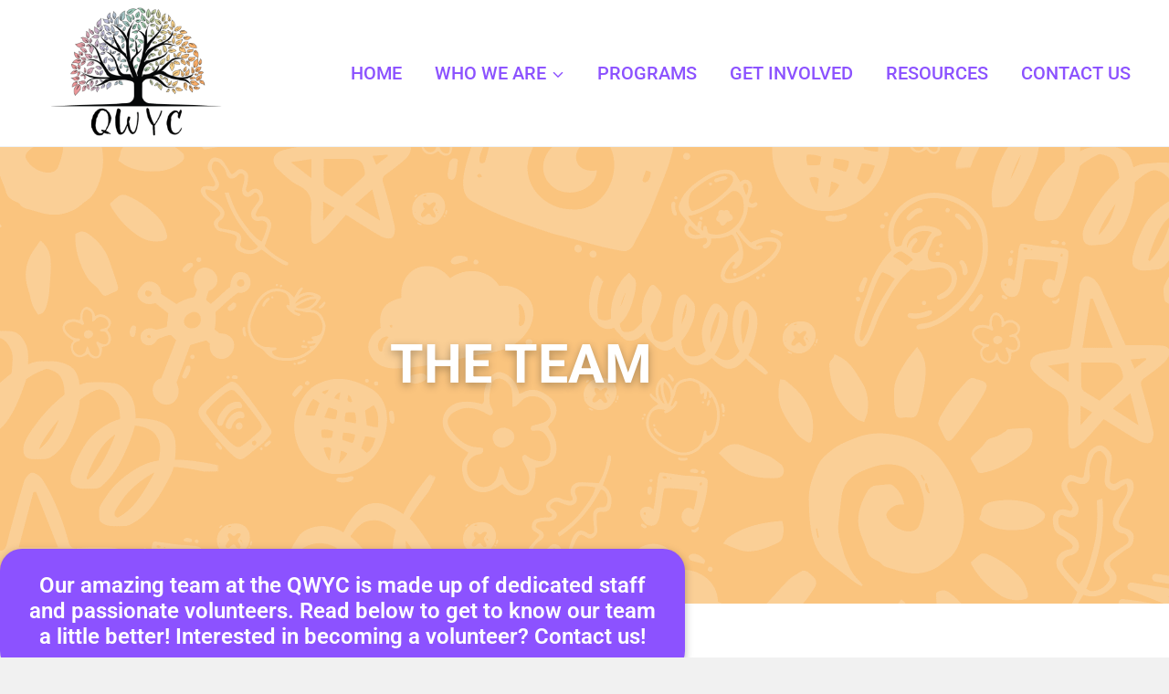

--- FILE ---
content_type: text/html; charset=UTF-8
request_url: https://qwyc.ca/who-we-are/staff/
body_size: 17094
content:
<!doctype html>
<html lang="en" class="no-js" itemtype="https://schema.org/WebPage" itemscope>
<head>
	<meta charset="UTF-8">
	<meta name="viewport" content="width=device-width, initial-scale=1, minimum-scale=1">
	<title>Staff | Quinte West Youth Centre</title>
<meta name='robots' content='max-image-preview:large' />
	<style>img:is([sizes="auto" i], [sizes^="auto," i]) { contain-intrinsic-size: 3000px 1500px }</style>
	
<link rel="alternate" type="application/rss+xml" title="Quinte West Youth Centre &raquo; Feed" href="https://qwyc.ca/feed/" />
<link rel="alternate" type="application/rss+xml" title="Quinte West Youth Centre &raquo; Comments Feed" href="https://qwyc.ca/comments/feed/" />
			<script>document.documentElement.classList.remove( 'no-js' );</script>
			<style id='wp-emoji-styles-inline-css'>

	img.wp-smiley, img.emoji {
		display: inline !important;
		border: none !important;
		box-shadow: none !important;
		height: 1em !important;
		width: 1em !important;
		margin: 0 0.07em !important;
		vertical-align: -0.1em !important;
		background: none !important;
		padding: 0 !important;
	}
</style>
<link rel='stylesheet' id='kadence-global-css' href='https://qwyc.ca/wp-content/themes/kadence/assets/css/global.min.css?ver=1.4.3' media='all' />
<style id='kadence-global-inline-css'>
/* Kadence Base CSS */
:root{--global-palette1:#b8d3b0;--global-palette2:#B8BDDE;--global-palette3:#0097B2;--global-palette4:#8C52FF;--global-palette5:#C48597;--global-palette6:#FFFFFF;--global-palette7:#EDF2F7;--global-palette8:#f1f1f1;--global-palette9:#ffffff;--global-palette10:oklch(from var(--global-palette1) calc(l + 0.10 * (1 - l)) calc(c * 1.00) calc(h + 180) / 100%);--global-palette11:#13612e;--global-palette12:#1159af;--global-palette13:#b82105;--global-palette14:#f7630c;--global-palette15:#f5a524;--global-palette9rgb:255, 255, 255;--global-palette-highlight:var(--global-palette1);--global-palette-highlight-alt:var(--global-palette2);--global-palette-highlight-alt2:var(--global-palette9);--global-palette-btn-bg:var(--global-palette1);--global-palette-btn-bg-hover:var(--global-palette2);--global-palette-btn:var(--global-palette9);--global-palette-btn-hover:var(--global-palette9);--global-palette-btn-sec-bg:var(--global-palette7);--global-palette-btn-sec-bg-hover:var(--global-palette2);--global-palette-btn-sec:var(--global-palette3);--global-palette-btn-sec-hover:var(--global-palette9);--global-body-font-family:-apple-system,BlinkMacSystemFont,"Segoe UI",Roboto,Oxygen-Sans,Ubuntu,Cantarell,"Helvetica Neue",sans-serif, "Apple Color Emoji", "Segoe UI Emoji", "Segoe UI Symbol";--global-heading-font-family:inherit;--global-primary-nav-font-family:inherit;--global-fallback-font:sans-serif;--global-display-fallback-font:sans-serif;--global-content-width:1290px;--global-content-wide-width:calc(1290px + 230px);--global-content-narrow-width:842px;--global-content-edge-padding:1.5rem;--global-content-boxed-padding:2rem;--global-calc-content-width:calc(1290px - var(--global-content-edge-padding) - var(--global-content-edge-padding) );--wp--style--global--content-size:var(--global-calc-content-width);}.wp-site-blocks{--global-vw:calc( 100vw - ( 0.5 * var(--scrollbar-offset)));}:root body.kadence-elementor-colors{--e-global-color-kadence1:var(--global-palette1);--e-global-color-kadence2:var(--global-palette2);--e-global-color-kadence3:var(--global-palette3);--e-global-color-kadence4:var(--global-palette4);--e-global-color-kadence5:var(--global-palette5);--e-global-color-kadence6:var(--global-palette6);--e-global-color-kadence7:var(--global-palette7);--e-global-color-kadence8:var(--global-palette8);--e-global-color-kadence9:var(--global-palette9);--e-global-color-kadence10:var(--global-palette10);--e-global-color-kadence11:var(--global-palette11);--e-global-color-kadence12:var(--global-palette12);--e-global-color-kadence13:var(--global-palette13);--e-global-color-kadence14:var(--global-palette14);--e-global-color-kadence15:var(--global-palette15);}body{background:var(--global-palette8);}body, input, select, optgroup, textarea{font-style:normal;font-weight:600;font-size:20px;line-height:1.6;font-family:var(--global-body-font-family);color:var(--global-palette4);}.content-bg, body.content-style-unboxed .site{background:var(--global-palette9);}h1,h2,h3,h4,h5,h6{font-family:var(--global-heading-font-family);}h1{font-style:normal;font-weight:700;font-size:32px;line-height:1.5;text-transform:uppercase;color:var(--global-palette6);}h2{font-style:normal;font-weight:700;font-size:32px;line-height:1.5;text-transform:uppercase;color:var(--global-palette6);}h3{font-style:normal;font-weight:700;font-size:24px;line-height:1.5;text-transform:uppercase;color:var(--global-palette6);}h4{font-style:normal;font-weight:700;font-size:22px;line-height:1.5;text-transform:uppercase;color:var(--global-palette5);}h5{font-weight:700;font-size:20px;line-height:1.5;color:var(--global-palette4);}h6{font-weight:700;font-size:18px;line-height:1.5;color:var(--global-palette5);}.entry-hero .kadence-breadcrumbs{max-width:1290px;}.site-container, .site-header-row-layout-contained, .site-footer-row-layout-contained, .entry-hero-layout-contained, .comments-area, .alignfull > .wp-block-cover__inner-container, .alignwide > .wp-block-cover__inner-container{max-width:var(--global-content-width);}.content-width-narrow .content-container.site-container, .content-width-narrow .hero-container.site-container{max-width:var(--global-content-narrow-width);}@media all and (min-width: 1520px){.wp-site-blocks .content-container  .alignwide{margin-left:-115px;margin-right:-115px;width:unset;max-width:unset;}}@media all and (min-width: 1102px){.content-width-narrow .wp-site-blocks .content-container .alignwide{margin-left:-130px;margin-right:-130px;width:unset;max-width:unset;}}.content-style-boxed .wp-site-blocks .entry-content .alignwide{margin-left:calc( -1 * var( --global-content-boxed-padding ) );margin-right:calc( -1 * var( --global-content-boxed-padding ) );}.content-area{margin-top:5rem;margin-bottom:5rem;}@media all and (max-width: 1024px){.content-area{margin-top:3rem;margin-bottom:3rem;}}@media all and (max-width: 767px){.content-area{margin-top:2rem;margin-bottom:2rem;}}@media all and (max-width: 1024px){:root{--global-content-boxed-padding:2rem;}}@media all and (max-width: 767px){:root{--global-content-boxed-padding:1.5rem;}}.entry-content-wrap{padding:2rem;}@media all and (max-width: 1024px){.entry-content-wrap{padding:2rem;}}@media all and (max-width: 767px){.entry-content-wrap{padding:1.5rem;}}.entry.single-entry{box-shadow:0px 15px 15px -10px rgba(0,0,0,0.05);}.entry.loop-entry{box-shadow:0px 15px 15px -10px rgba(0,0,0,0.05);}.loop-entry .entry-content-wrap{padding:2rem;}@media all and (max-width: 1024px){.loop-entry .entry-content-wrap{padding:2rem;}}@media all and (max-width: 767px){.loop-entry .entry-content-wrap{padding:1.5rem;}}button, .button, .wp-block-button__link, input[type="button"], input[type="reset"], input[type="submit"], .fl-button, .elementor-button-wrapper .elementor-button, .wc-block-components-checkout-place-order-button, .wc-block-cart__submit{font-style:normal;text-transform:uppercase;border-radius:0px;box-shadow:0px 5px 10px -7px var(--global-palette3);}button:hover, button:focus, button:active, .button:hover, .button:focus, .button:active, .wp-block-button__link:hover, .wp-block-button__link:focus, .wp-block-button__link:active, input[type="button"]:hover, input[type="button"]:focus, input[type="button"]:active, input[type="reset"]:hover, input[type="reset"]:focus, input[type="reset"]:active, input[type="submit"]:hover, input[type="submit"]:focus, input[type="submit"]:active, .elementor-button-wrapper .elementor-button:hover, .elementor-button-wrapper .elementor-button:focus, .elementor-button-wrapper .elementor-button:active, .wc-block-cart__submit:hover{box-shadow:0px 3px 10px -7px rgba(26,32,44,0.52);}.kb-button.kb-btn-global-outline.kb-btn-global-inherit{padding-top:calc(px - 2px);padding-right:calc(px - 2px);padding-bottom:calc(px - 2px);padding-left:calc(px - 2px);}button.button-style-secondary, .button.button-style-secondary, .wp-block-button__link.button-style-secondary, input[type="button"].button-style-secondary, input[type="reset"].button-style-secondary, input[type="submit"].button-style-secondary, .fl-button.button-style-secondary, .elementor-button-wrapper .elementor-button.button-style-secondary, .wc-block-components-checkout-place-order-button.button-style-secondary, .wc-block-cart__submit.button-style-secondary{font-style:normal;text-transform:uppercase;}@media all and (min-width: 1025px){.transparent-header .entry-hero .entry-hero-container-inner{padding-top:80px;}}@media all and (max-width: 1024px){.mobile-transparent-header .entry-hero .entry-hero-container-inner{padding-top:80px;}}@media all and (max-width: 767px){.mobile-transparent-header .entry-hero .entry-hero-container-inner{padding-top:80px;}}#kt-scroll-up-reader, #kt-scroll-up{border-radius:0px 0px 0px 0px;bottom:30px;font-size:1.2em;padding:0.4em 0.4em 0.4em 0.4em;}#kt-scroll-up-reader.scroll-up-side-right, #kt-scroll-up.scroll-up-side-right{right:30px;}#kt-scroll-up-reader.scroll-up-side-left, #kt-scroll-up.scroll-up-side-left{left:30px;}.entry-hero.page-hero-section .entry-header{min-height:200px;}
/* Kadence Header CSS */
@media all and (max-width: 1024px){.mobile-transparent-header #masthead{position:absolute;left:0px;right:0px;z-index:100;}.kadence-scrollbar-fixer.mobile-transparent-header #masthead{right:var(--scrollbar-offset,0);}.mobile-transparent-header #masthead, .mobile-transparent-header .site-top-header-wrap .site-header-row-container-inner, .mobile-transparent-header .site-main-header-wrap .site-header-row-container-inner, .mobile-transparent-header .site-bottom-header-wrap .site-header-row-container-inner{background:transparent;}.site-header-row-tablet-layout-fullwidth, .site-header-row-tablet-layout-standard{padding:0px;}}@media all and (min-width: 1025px){.transparent-header #masthead{position:absolute;left:0px;right:0px;z-index:100;}.transparent-header.kadence-scrollbar-fixer #masthead{right:var(--scrollbar-offset,0);}.transparent-header #masthead, .transparent-header .site-top-header-wrap .site-header-row-container-inner, .transparent-header .site-main-header-wrap .site-header-row-container-inner, .transparent-header .site-bottom-header-wrap .site-header-row-container-inner{background:transparent;}}.site-branding a.brand img{max-width:250px;}.site-branding a.brand img.svg-logo-image{width:250px;}@media all and (max-width: 767px){.site-branding a.brand img{max-width:210px;}.site-branding a.brand img.svg-logo-image{width:210px;}}.site-branding{padding:0px 0px 0px 0px;}#masthead, #masthead .kadence-sticky-header.item-is-fixed:not(.item-at-start):not(.site-header-row-container):not(.site-main-header-wrap), #masthead .kadence-sticky-header.item-is-fixed:not(.item-at-start) > .site-header-row-container-inner{background:#ffffff;}.site-main-header-wrap .site-header-row-container-inner{border-bottom:1px solid var(--global-palette7);}.site-main-header-inner-wrap{min-height:80px;}.header-navigation[class*="header-navigation-style-underline"] .header-menu-container.primary-menu-container>ul>li>a:after{width:calc( 100% - 1.8em);}.main-navigation .primary-menu-container > ul > li.menu-item > a{padding-left:calc(1.8em / 2);padding-right:calc(1.8em / 2);padding-top:0.6em;padding-bottom:0.6em;color:var(--global-palette4);}.main-navigation .primary-menu-container > ul > li.menu-item .dropdown-nav-special-toggle{right:calc(1.8em / 2);}.main-navigation .primary-menu-container > ul li.menu-item > a{font-style:normal;font-weight:500;text-transform:uppercase;}.main-navigation .primary-menu-container > ul > li.menu-item > a:hover{color:var(--global-palette-highlight);}.main-navigation .primary-menu-container > ul > li.menu-item.current-menu-item > a{color:var(--global-palette3);}.header-navigation .header-menu-container ul ul.sub-menu, .header-navigation .header-menu-container ul ul.submenu{background:var(--global-palette3);box-shadow:0px 2px 13px 0px rgba(0,0,0,0.1);}.header-navigation .header-menu-container ul ul li.menu-item, .header-menu-container ul.menu > li.kadence-menu-mega-enabled > ul > li.menu-item > a{border-bottom:1px solid rgba(255,255,255,0.1);border-radius:0px 0px 0px 0px;}.header-navigation .header-menu-container ul ul li.menu-item > a{width:200px;padding-top:1em;padding-bottom:1em;color:var(--global-palette8);font-size:12px;}.header-navigation .header-menu-container ul ul li.menu-item > a:hover{color:var(--global-palette9);background:var(--global-palette4);border-radius:0px 0px 0px 0px;}.header-navigation .header-menu-container ul ul li.menu-item.current-menu-item > a{color:var(--global-palette9);background:var(--global-palette4);border-radius:0px 0px 0px 0px;}.mobile-toggle-open-container .menu-toggle-open, .mobile-toggle-open-container .menu-toggle-open:focus{background:var(--global-palette9);color:var(--global-palette5);padding:0.4em 0.6em 0.4em 0.6em;font-size:14px;}.mobile-toggle-open-container .menu-toggle-open.menu-toggle-style-bordered{border:1px solid currentColor;}.mobile-toggle-open-container .menu-toggle-open .menu-toggle-icon{font-size:20px;}.mobile-toggle-open-container .menu-toggle-open:hover, .mobile-toggle-open-container .menu-toggle-open:focus-visible{color:var(--global-palette-highlight);}.mobile-navigation ul li{font-size:14px;}.mobile-navigation ul li a{padding-top:1em;padding-bottom:1em;}.mobile-navigation ul li > a, .mobile-navigation ul li.menu-item-has-children > .drawer-nav-drop-wrap{color:var(--global-palette8);}.mobile-navigation ul li.current-menu-item > a, .mobile-navigation ul li.current-menu-item.menu-item-has-children > .drawer-nav-drop-wrap{color:var(--global-palette-highlight);}.mobile-navigation ul li.menu-item-has-children .drawer-nav-drop-wrap, .mobile-navigation ul li:not(.menu-item-has-children) a{border-bottom:1px solid rgba(255,255,255,0.1);}.mobile-navigation:not(.drawer-navigation-parent-toggle-true) ul li.menu-item-has-children .drawer-nav-drop-wrap button{border-left:1px solid rgba(255,255,255,0.1);}#mobile-drawer .drawer-header .drawer-toggle{padding:0.6em 0.15em 0.6em 0.15em;font-size:24px;}.mobile-header-button-wrap .mobile-header-button-inner-wrap .mobile-header-button{margin:12px 0px 0px 0px;border:2px none transparent;box-shadow:0px 0px 0px -7px rgba(0,0,0,0);}.mobile-header-button-wrap .mobile-header-button-inner-wrap .mobile-header-button:hover{box-shadow:0px 15px 25px -7px rgba(0,0,0,0.1);}
/* Kadence Footer CSS */
.site-bottom-footer-inner-wrap{padding-top:30px;padding-bottom:30px;grid-column-gap:30px;}.site-bottom-footer-inner-wrap .widget{margin-bottom:30px;}.site-bottom-footer-inner-wrap .site-footer-section:not(:last-child):after{right:calc(-30px / 2);}
/* Kadence Pro Header CSS */
.header-navigation-dropdown-direction-left ul ul.submenu, .header-navigation-dropdown-direction-left ul ul.sub-menu{right:0px;left:auto;}.rtl .header-navigation-dropdown-direction-right ul ul.submenu, .rtl .header-navigation-dropdown-direction-right ul ul.sub-menu{left:0px;right:auto;}.header-account-button .nav-drop-title-wrap > .kadence-svg-iconset, .header-account-button > .kadence-svg-iconset{font-size:1.2em;}.site-header-item .header-account-button .nav-drop-title-wrap, .site-header-item .header-account-wrap > .header-account-button{display:flex;align-items:center;}.header-account-style-icon_label .header-account-label{padding-left:5px;}.header-account-style-label_icon .header-account-label{padding-right:5px;}.site-header-item .header-account-wrap .header-account-button{text-decoration:none;box-shadow:none;color:inherit;background:transparent;padding:0.6em 0em 0.6em 0em;}.header-mobile-account-wrap .header-account-button .nav-drop-title-wrap > .kadence-svg-iconset, .header-mobile-account-wrap .header-account-button > .kadence-svg-iconset{font-size:1.2em;}.header-mobile-account-wrap .header-account-button .nav-drop-title-wrap, .header-mobile-account-wrap > .header-account-button{display:flex;align-items:center;}.header-mobile-account-wrap.header-account-style-icon_label .header-account-label{padding-left:5px;}.header-mobile-account-wrap.header-account-style-label_icon .header-account-label{padding-right:5px;}.header-mobile-account-wrap .header-account-button{text-decoration:none;box-shadow:none;color:inherit;background:transparent;padding:0.6em 0em 0.6em 0em;}#login-drawer .drawer-inner .drawer-content{display:flex;justify-content:center;align-items:center;position:absolute;top:0px;bottom:0px;left:0px;right:0px;padding:0px;}#loginform p label{display:block;}#login-drawer #loginform{width:100%;}#login-drawer #loginform input{width:100%;}#login-drawer #loginform input[type="checkbox"]{width:auto;}#login-drawer .drawer-inner .drawer-header{position:relative;z-index:100;}#login-drawer .drawer-content_inner.widget_login_form_inner{padding:2em;width:100%;max-width:350px;border-radius:.25rem;background:var(--global-palette9);color:var(--global-palette4);}#login-drawer .lost_password a{color:var(--global-palette6);}#login-drawer .lost_password, #login-drawer .register-field{text-align:center;}#login-drawer .widget_login_form_inner p{margin-top:1.2em;margin-bottom:0em;}#login-drawer .widget_login_form_inner p:first-child{margin-top:0em;}#login-drawer .widget_login_form_inner label{margin-bottom:0.5em;}#login-drawer hr.register-divider{margin:1.2em 0;border-width:1px;}#login-drawer .register-field{font-size:90%;}@media all and (min-width: 1025px){#login-drawer hr.register-divider.hide-desktop{display:none;}#login-drawer p.register-field.hide-desktop{display:none;}}@media all and (max-width: 1024px){#login-drawer hr.register-divider.hide-mobile{display:none;}#login-drawer p.register-field.hide-mobile{display:none;}}@media all and (max-width: 767px){#login-drawer hr.register-divider.hide-mobile{display:none;}#login-drawer p.register-field.hide-mobile{display:none;}}.tertiary-navigation .tertiary-menu-container > ul > li.menu-item > a{padding-left:calc(1.2em / 2);padding-right:calc(1.2em / 2);padding-top:0.6em;padding-bottom:0.6em;color:var(--global-palette5);}.tertiary-navigation .tertiary-menu-container > ul > li.menu-item > a:hover{color:var(--global-palette-highlight);}.tertiary-navigation .tertiary-menu-container > ul > li.menu-item.current-menu-item > a{color:var(--global-palette3);}.header-navigation[class*="header-navigation-style-underline"] .header-menu-container.tertiary-menu-container>ul>li>a:after{width:calc( 100% - 1.2em);}.quaternary-navigation .quaternary-menu-container > ul > li.menu-item > a{padding-left:calc(1.2em / 2);padding-right:calc(1.2em / 2);padding-top:0.6em;padding-bottom:0.6em;color:var(--global-palette5);}.quaternary-navigation .quaternary-menu-container > ul > li.menu-item > a:hover{color:var(--global-palette-highlight);}.quaternary-navigation .quaternary-menu-container > ul > li.menu-item.current-menu-item > a{color:var(--global-palette3);}.header-navigation[class*="header-navigation-style-underline"] .header-menu-container.quaternary-menu-container>ul>li>a:after{width:calc( 100% - 1.2em);}#main-header .header-divider{border-right:1px solid var(--global-palette6);height:50%;}#main-header .header-divider2{border-right:1px solid var(--global-palette6);height:50%;}#main-header .header-divider3{border-right:1px solid var(--global-palette6);height:50%;}#mobile-header .header-mobile-divider, #mobile-drawer .header-mobile-divider{border-right:1px solid var(--global-palette6);height:50%;}#mobile-drawer .header-mobile-divider{border-top:1px solid var(--global-palette6);width:50%;}#mobile-header .header-mobile-divider2{border-right:1px solid var(--global-palette6);height:50%;}#mobile-drawer .header-mobile-divider2{border-top:1px solid var(--global-palette6);width:50%;}.header-item-search-bar form ::-webkit-input-placeholder{color:currentColor;opacity:0.5;}.header-item-search-bar form ::placeholder{color:currentColor;opacity:0.5;}.header-search-bar form{max-width:100%;width:240px;}.header-mobile-search-bar form{max-width:calc(100vw - var(--global-sm-spacing) - var(--global-sm-spacing));width:240px;}.header-widget-lstyle-normal .header-widget-area-inner a:not(.button){text-decoration:underline;}.element-contact-inner-wrap{display:flex;flex-wrap:wrap;align-items:center;margin-top:-0.6em;margin-left:calc(-0.6em / 2);margin-right:calc(-0.6em / 2);}.element-contact-inner-wrap .header-contact-item{display:inline-flex;flex-wrap:wrap;align-items:center;margin-top:0.6em;margin-left:calc(0.6em / 2);margin-right:calc(0.6em / 2);}.element-contact-inner-wrap .header-contact-item .kadence-svg-iconset{font-size:1em;}.header-contact-item img{display:inline-block;}.header-contact-item .contact-label{margin-left:0.3em;}.rtl .header-contact-item .contact-label{margin-right:0.3em;margin-left:0px;}.header-mobile-contact-wrap .element-contact-inner-wrap{display:flex;flex-wrap:wrap;align-items:center;margin-top:-0.6em;margin-left:calc(-0.6em / 2);margin-right:calc(-0.6em / 2);}.header-mobile-contact-wrap .element-contact-inner-wrap .header-contact-item{display:inline-flex;flex-wrap:wrap;align-items:center;margin-top:0.6em;margin-left:calc(0.6em / 2);margin-right:calc(0.6em / 2);}.header-mobile-contact-wrap .element-contact-inner-wrap .header-contact-item .kadence-svg-iconset{font-size:1em;}#main-header .header-button2{box-shadow:0px 0px 0px -7px rgba(0,0,0,0);}#main-header .header-button2:hover{box-shadow:0px 15px 25px -7px rgba(0,0,0,0.1);}.mobile-header-button2-wrap .mobile-header-button-inner-wrap .mobile-header-button2{border:2px none transparent;box-shadow:0px 0px 0px -7px rgba(0,0,0,0);}.mobile-header-button2-wrap .mobile-header-button-inner-wrap .mobile-header-button2:hover{box-shadow:0px 15px 25px -7px rgba(0,0,0,0.1);}#widget-drawer.popup-drawer-layout-fullwidth .drawer-content .header-widget2, #widget-drawer.popup-drawer-layout-sidepanel .drawer-inner{max-width:400px;}#widget-drawer.popup-drawer-layout-fullwidth .drawer-content .header-widget2{margin:0 auto;}.widget-toggle-open{display:flex;align-items:center;background:transparent;box-shadow:none;}.widget-toggle-open:hover, .widget-toggle-open:focus{border-color:currentColor;background:transparent;box-shadow:none;}.widget-toggle-open .widget-toggle-icon{display:flex;}.widget-toggle-open .widget-toggle-label{padding-right:5px;}.rtl .widget-toggle-open .widget-toggle-label{padding-left:5px;padding-right:0px;}.widget-toggle-open .widget-toggle-label:empty, .rtl .widget-toggle-open .widget-toggle-label:empty{padding-right:0px;padding-left:0px;}.widget-toggle-open-container .widget-toggle-open{color:var(--global-palette5);padding:0.4em 0.6em 0.4em 0.6em;font-size:14px;}.widget-toggle-open-container .widget-toggle-open.widget-toggle-style-bordered{border:1px solid currentColor;}.widget-toggle-open-container .widget-toggle-open .widget-toggle-icon{font-size:20px;}.widget-toggle-open-container .widget-toggle-open:hover, .widget-toggle-open-container .widget-toggle-open:focus{color:var(--global-palette-highlight);}#widget-drawer .header-widget-2style-normal a:not(.button){text-decoration:underline;}#widget-drawer .header-widget-2style-plain a:not(.button){text-decoration:none;}#widget-drawer .header-widget2 .widget-title{color:var(--global-palette9);}#widget-drawer .header-widget2{color:var(--global-palette8);}#widget-drawer .header-widget2 a:not(.button), #widget-drawer .header-widget2 .drawer-sub-toggle{color:var(--global-palette8);}#widget-drawer .header-widget2 a:not(.button):hover, #widget-drawer .header-widget2 .drawer-sub-toggle:hover{color:var(--global-palette9);}#mobile-secondary-site-navigation ul li{font-size:14px;}#mobile-secondary-site-navigation ul li a{padding-top:1em;padding-bottom:1em;}#mobile-secondary-site-navigation ul li > a, #mobile-secondary-site-navigation ul li.menu-item-has-children > .drawer-nav-drop-wrap{color:var(--global-palette8);}#mobile-secondary-site-navigation ul li.current-menu-item > a, #mobile-secondary-site-navigation ul li.current-menu-item.menu-item-has-children > .drawer-nav-drop-wrap{color:var(--global-palette-highlight);}#mobile-secondary-site-navigation ul li.menu-item-has-children .drawer-nav-drop-wrap, #mobile-secondary-site-navigation ul li:not(.menu-item-has-children) a{border-bottom:1px solid rgba(255,255,255,0.1);}#mobile-secondary-site-navigation:not(.drawer-navigation-parent-toggle-true) ul li.menu-item-has-children .drawer-nav-drop-wrap button{border-left:1px solid rgba(255,255,255,0.1);}
</style>
<link rel='stylesheet' id='elementor-frontend-css' href='https://qwyc.ca/wp-content/plugins/elementor/assets/css/frontend.min.css?ver=3.34.1' media='all' />
<link rel='stylesheet' id='widget-heading-css' href='https://qwyc.ca/wp-content/plugins/elementor/assets/css/widget-heading.min.css?ver=3.34.1' media='all' />
<link rel='stylesheet' id='widget-social-icons-css' href='https://qwyc.ca/wp-content/plugins/elementor/assets/css/widget-social-icons.min.css?ver=3.34.1' media='all' />
<link rel='stylesheet' id='e-apple-webkit-css' href='https://qwyc.ca/wp-content/plugins/elementor/assets/css/conditionals/apple-webkit.min.css?ver=3.34.1' media='all' />
<link rel='stylesheet' id='widget-image-css' href='https://qwyc.ca/wp-content/plugins/elementor/assets/css/widget-image.min.css?ver=3.34.1' media='all' />
<link data-minify="1" rel='stylesheet' id='elementor-icons-css' href='https://qwyc.ca/wp-content/cache/min/1/wp-content/plugins/elementor/assets/lib/eicons/css/elementor-icons.min.css?ver=1768711762' media='all' />
<link rel='stylesheet' id='elementor-post-19-css' href='https://qwyc.ca/wp-content/uploads/elementor/css/post-19.css?ver=1768711761' media='all' />
<link data-minify="1" rel='stylesheet' id='font-awesome-5-all-css' href='https://qwyc.ca/wp-content/cache/min/1/wp-content/plugins/elementor/assets/lib/font-awesome/css/all.min.css?ver=1768711762' media='all' />
<link rel='stylesheet' id='font-awesome-4-shim-css' href='https://qwyc.ca/wp-content/plugins/elementor/assets/lib/font-awesome/css/v4-shims.min.css?ver=3.34.1' media='all' />
<link rel='stylesheet' id='elementor-post-180-css' href='https://qwyc.ca/wp-content/uploads/elementor/css/post-180.css?ver=1768711771' media='all' />
<link rel='stylesheet' id='elementor-post-202-css' href='https://qwyc.ca/wp-content/uploads/elementor/css/post-202.css?ver=1768711761' media='all' />
<link data-minify="1" rel='stylesheet' id='elementor-gf-local-roboto-css' href='https://qwyc.ca/wp-content/cache/min/1/wp-content/uploads/elementor/google-fonts/css/roboto.css?ver=1768711762' media='all' />
<link data-minify="1" rel='stylesheet' id='elementor-gf-local-robotoslab-css' href='https://qwyc.ca/wp-content/cache/min/1/wp-content/uploads/elementor/google-fonts/css/robotoslab.css?ver=1768711762' media='all' />
<link rel='stylesheet' id='elementor-icons-shared-0-css' href='https://qwyc.ca/wp-content/plugins/elementor/assets/lib/font-awesome/css/fontawesome.min.css?ver=5.15.3' media='all' />
<link data-minify="1" rel='stylesheet' id='elementor-icons-fa-brands-css' href='https://qwyc.ca/wp-content/cache/min/1/wp-content/plugins/elementor/assets/lib/font-awesome/css/brands.min.css?ver=1768711762' media='all' />
<script src="https://qwyc.ca/wp-includes/js/jquery/jquery.min.js?ver=3.7.1" id="jquery-core-js"></script>
<script src="https://qwyc.ca/wp-includes/js/jquery/jquery-migrate.min.js?ver=3.4.1" id="jquery-migrate-js"></script>
<script src="https://qwyc.ca/wp-content/plugins/elementor/assets/lib/font-awesome/js/v4-shims.min.js?ver=3.34.1" id="font-awesome-4-shim-js"></script>
<link rel="https://api.w.org/" href="https://qwyc.ca/wp-json/" /><link rel="alternate" title="JSON" type="application/json" href="https://qwyc.ca/wp-json/wp/v2/pages/180" /><link rel="EditURI" type="application/rsd+xml" title="RSD" href="https://qwyc.ca/xmlrpc.php?rsd" />
<meta name="generator" content="WordPress 6.8.3" />
<link rel='shortlink' href='https://qwyc.ca/?p=180' />
<link rel="alternate" title="oEmbed (JSON)" type="application/json+oembed" href="https://qwyc.ca/wp-json/oembed/1.0/embed?url=https%3A%2F%2Fqwyc.ca%2Fwho-we-are%2Fstaff%2F" />
<link rel="alternate" title="oEmbed (XML)" type="text/xml+oembed" href="https://qwyc.ca/wp-json/oembed/1.0/embed?url=https%3A%2F%2Fqwyc.ca%2Fwho-we-are%2Fstaff%2F&#038;format=xml" />
<link rel="preload" id="kadence-header-preload" href="https://qwyc.ca/wp-content/themes/kadence/assets/css/header.min.css?ver=1.4.3" as="style">
<link rel="preload" id="kadence-content-preload" href="https://qwyc.ca/wp-content/themes/kadence/assets/css/content.min.css?ver=1.4.3" as="style">
<link rel="preload" id="kadence-footer-preload" href="https://qwyc.ca/wp-content/themes/kadence/assets/css/footer.min.css?ver=1.4.3" as="style">
<meta name="generator" content="Elementor 3.34.1; features: additional_custom_breakpoints; settings: css_print_method-external, google_font-enabled, font_display-auto">
<style>.recentcomments a{display:inline !important;padding:0 !important;margin:0 !important;}</style><!-- SEO meta tags powered by SmartCrawl https://wpmudev.com/project/smartcrawl-wordpress-seo/ -->
<link rel="canonical" href="https://qwyc.ca/who-we-are/staff/" />
<meta name="description" content="The Team Our amazing team at the QWYC is made up of dedicated staff and passionate volunteers. Read below to get to know our team a little better! Intereste ..." />
<script type="application/ld+json">{"@context":"https:\/\/schema.org","@graph":[{"@type":"Organization","@id":"https:\/\/qwyc.ca\/#schema-publishing-organization","url":"https:\/\/qwyc.ca","name":"Quinte West Youth Centre"},{"@type":"WebSite","@id":"https:\/\/qwyc.ca\/#schema-website","url":"https:\/\/qwyc.ca","name":"Captain WordPress","encoding":"UTF-8","potentialAction":{"@type":"SearchAction","target":"https:\/\/qwyc.ca\/search\/{search_term_string}\/","query-input":"required name=search_term_string"}},{"@type":"BreadcrumbList","@id":"https:\/\/qwyc.ca\/who-we-are\/staff?page&pagename=who-we-are\/staff\/#breadcrumb","itemListElement":[{"@type":"ListItem","position":1,"name":"Home","item":"https:\/\/qwyc.ca"},{"@type":"ListItem","position":2,"name":"Who We Are","item":"https:\/\/qwyc.ca\/who-we-are\/"},{"@type":"ListItem","position":3,"name":"Staff"}]},{"@type":"Person","@id":"https:\/\/qwyc.ca\/author\/admin\/#schema-author","name":"admin","url":"https:\/\/qwyc.ca\/author\/admin\/"},{"@type":"WebPage","@id":"https:\/\/qwyc.ca\/who-we-are\/staff\/#schema-webpage","isPartOf":{"@id":"https:\/\/qwyc.ca\/#schema-website"},"publisher":{"@id":"https:\/\/qwyc.ca\/#schema-publishing-organization"},"url":"https:\/\/qwyc.ca\/who-we-are\/staff\/","hasPart":[{"@type":"SiteNavigationElement","@id":"https:\/\/qwyc.ca\/who-we-are\/staff\/#schema-nav-element-22","name":"","url":"https:\/\/qwyc.ca\/"},{"@type":"SiteNavigationElement","@id":"https:\/\/qwyc.ca\/who-we-are\/staff\/#schema-nav-element-193","name":"Who We Are","url":"#"},{"@type":"SiteNavigationElement","@id":"https:\/\/qwyc.ca\/who-we-are\/staff\/#schema-nav-element-189","name":"","url":"https:\/\/qwyc.ca\/who-we-are\/about-us\/"},{"@type":"SiteNavigationElement","@id":"https:\/\/qwyc.ca\/who-we-are\/staff\/#schema-nav-element-188","name":"","url":"https:\/\/qwyc.ca\/who-we-are\/staff\/"},{"@type":"SiteNavigationElement","@id":"https:\/\/qwyc.ca\/who-we-are\/staff\/#schema-nav-element-187","name":"","url":"https:\/\/qwyc.ca\/who-we-are\/board-members\/"},{"@type":"SiteNavigationElement","@id":"https:\/\/qwyc.ca\/who-we-are\/staff\/#schema-nav-element-186","name":"","url":"https:\/\/qwyc.ca\/who-we-are\/accountability\/"},{"@type":"SiteNavigationElement","@id":"https:\/\/qwyc.ca\/who-we-are\/staff\/#schema-nav-element-192","name":"","url":"https:\/\/qwyc.ca\/programs\/"},{"@type":"SiteNavigationElement","@id":"https:\/\/qwyc.ca\/who-we-are\/staff\/#schema-nav-element-191","name":"","url":"https:\/\/qwyc.ca\/get-involved\/"},{"@type":"SiteNavigationElement","@id":"https:\/\/qwyc.ca\/who-we-are\/staff\/#schema-nav-element-190","name":"","url":"https:\/\/qwyc.ca\/resources\/"},{"@type":"SiteNavigationElement","@id":"https:\/\/qwyc.ca\/who-we-are\/staff\/#schema-nav-element-23","name":"","url":"https:\/\/qwyc.ca\/contact-us\/"}]},{"@type":"Article","mainEntityOfPage":{"@id":"https:\/\/qwyc.ca\/who-we-are\/staff\/#schema-webpage"},"author":{"@id":"https:\/\/qwyc.ca\/author\/admin\/#schema-author"},"publisher":{"@id":"https:\/\/qwyc.ca\/#schema-publishing-organization"},"dateModified":"2025-09-09T12:42:31","datePublished":"2022-03-06T19:32:00","headline":"Staff | Quinte West Youth Centre","description":"The Team Our amazing team at the QWYC is made up of dedicated staff and passionate volunteers. Read below to get to know our team a little better! Intereste ...","name":"Staff"}]}</script>
<!-- /SEO -->
			<style>
				.e-con.e-parent:nth-of-type(n+4):not(.e-lazyloaded):not(.e-no-lazyload),
				.e-con.e-parent:nth-of-type(n+4):not(.e-lazyloaded):not(.e-no-lazyload) * {
					background-image: none !important;
				}
				@media screen and (max-height: 1024px) {
					.e-con.e-parent:nth-of-type(n+3):not(.e-lazyloaded):not(.e-no-lazyload),
					.e-con.e-parent:nth-of-type(n+3):not(.e-lazyloaded):not(.e-no-lazyload) * {
						background-image: none !important;
					}
				}
				@media screen and (max-height: 640px) {
					.e-con.e-parent:nth-of-type(n+2):not(.e-lazyloaded):not(.e-no-lazyload),
					.e-con.e-parent:nth-of-type(n+2):not(.e-lazyloaded):not(.e-no-lazyload) * {
						background-image: none !important;
					}
				}
			</style>
			<style type="text/css" id="branda-admin-bar-logo">
body #wpadminbar #wp-admin-bar-wp-logo > .ab-item {
	background-image: url(https://qwyc.ca/wp-content/uploads/2020/07/CWC-SQ.jpg);
	background-repeat: no-repeat;
	background-position: 50%;
	background-size: 80%;
}
body #wpadminbar #wp-admin-bar-wp-logo > .ab-item .ab-icon:before {
	content: " ";
}
</style>
<link rel="icon" href="https://qwyc.ca/wp-content/uploads/2022/04/cropped-Quinte-West-Youth-Centre-1-32x32.png" sizes="32x32" />
<link rel="icon" href="https://qwyc.ca/wp-content/uploads/2022/04/cropped-Quinte-West-Youth-Centre-1-192x192.png" sizes="192x192" />
<link rel="apple-touch-icon" href="https://qwyc.ca/wp-content/uploads/2022/04/cropped-Quinte-West-Youth-Centre-1-180x180.png" />
<meta name="msapplication-TileImage" content="https://qwyc.ca/wp-content/uploads/2022/04/cropped-Quinte-West-Youth-Centre-1-270x270.png" />
<meta name="generator" content="WP Rocket 3.19.2.1" data-wpr-features="wpr_minify_js wpr_image_dimensions wpr_minify_css wpr_desktop" /></head>

<body class="wp-singular page-template-default page page-id-180 page-child parent-pageid-178 wp-custom-logo wp-embed-responsive wp-theme-kadence footer-on-bottom hide-focus-outline link-style-standard content-title-style-hide content-width-fullwidth content-style-unboxed content-vertical-padding-hide non-transparent-header mobile-non-transparent-header kadence-elementor-colors elementor-default elementor-kit-19 elementor-page elementor-page-180">
<div data-rocket-location-hash="9123279c435388da595274f0980df8c6" id="wrapper" class="site wp-site-blocks">
			<a class="skip-link screen-reader-text scroll-ignore" href="#main">Skip to content</a>
		<link rel='stylesheet' id='kadence-header-css' href='https://qwyc.ca/wp-content/themes/kadence/assets/css/header.min.css?ver=1.4.3' media='all' />
<header data-rocket-location-hash="3a56c00a3bb88240211528a1e7c37130" id="masthead" class="site-header" role="banner" itemtype="https://schema.org/WPHeader" itemscope>
	<div data-rocket-location-hash="72c5022f292dd27ae452809bfb9ebe78" id="main-header" class="site-header-wrap">
		<div class="site-header-inner-wrap">
			<div class="site-header-upper-wrap">
				<div class="site-header-upper-inner-wrap">
					<div class="site-main-header-wrap site-header-row-container site-header-focus-item site-header-row-layout-standard" data-section="kadence_customizer_header_main">
	<div class="site-header-row-container-inner">
				<div class="site-container">
			<div class="site-main-header-inner-wrap site-header-row site-header-row-has-sides site-header-row-no-center">
									<div class="site-header-main-section-left site-header-section site-header-section-left">
						<div class="site-header-item site-header-focus-item" data-section="title_tagline">
	<div class="site-branding branding-layout-standard site-brand-logo-only"><a class="brand has-logo-image" href="https://qwyc.ca/" rel="home"><img fetchpriority="high" width="2560" height="1635" src="https://qwyc.ca/wp-content/uploads/2022/04/cropped-Quinte-West-Youth-Centre.png" class="custom-logo" alt="Quinte West Youth Centre" decoding="async" srcset="https://qwyc.ca/wp-content/uploads/2022/04/cropped-Quinte-West-Youth-Centre.png 2560w, https://qwyc.ca/wp-content/uploads/2022/04/cropped-Quinte-West-Youth-Centre-768x491.png 768w, https://qwyc.ca/wp-content/uploads/2022/04/cropped-Quinte-West-Youth-Centre-1536x981.png 1536w, https://qwyc.ca/wp-content/uploads/2022/04/cropped-Quinte-West-Youth-Centre-2048x1308.png 2048w" sizes="(max-width: 2560px) 100vw, 2560px" /></a></div></div><!-- data-section="title_tagline" -->
					</div>
																	<div class="site-header-main-section-right site-header-section site-header-section-right">
						<div class="site-header-item site-header-focus-item site-header-item-main-navigation header-navigation-layout-stretch-false header-navigation-layout-fill-stretch-false" data-section="kadence_customizer_primary_navigation">
		<nav id="site-navigation" class="main-navigation header-navigation hover-to-open nav--toggle-sub header-navigation-style-standard header-navigation-dropdown-animation-fade" role="navigation" aria-label="Primary">
			<div class="primary-menu-container header-menu-container">
	<ul id="primary-menu" class="menu"><li id="menu-item-22" class="menu-item menu-item-type-post_type menu-item-object-page menu-item-home menu-item-22"><a href="https://qwyc.ca/">Home</a></li>
<li id="menu-item-193" class="menu-item menu-item-type-custom menu-item-object-custom current-menu-ancestor current-menu-parent menu-item-has-children menu-item-193"><a href="#"><span class="nav-drop-title-wrap">Who We Are<span class="dropdown-nav-toggle"><span class="kadence-svg-iconset svg-baseline"><svg aria-hidden="true" class="kadence-svg-icon kadence-arrow-down-svg" fill="currentColor" version="1.1" xmlns="http://www.w3.org/2000/svg" width="24" height="24" viewBox="0 0 24 24"><title>Expand</title><path d="M5.293 9.707l6 6c0.391 0.391 1.024 0.391 1.414 0l6-6c0.391-0.391 0.391-1.024 0-1.414s-1.024-0.391-1.414 0l-5.293 5.293-5.293-5.293c-0.391-0.391-1.024-0.391-1.414 0s-0.391 1.024 0 1.414z"></path>
				</svg></span></span></span></a>
<ul class="sub-menu">
	<li id="menu-item-189" class="menu-item menu-item-type-post_type menu-item-object-page menu-item-189"><a href="https://qwyc.ca/who-we-are/about-us/">About Us</a></li>
	<li id="menu-item-188" class="menu-item menu-item-type-post_type menu-item-object-page current-menu-item page_item page-item-180 current_page_item menu-item-188"><a href="https://qwyc.ca/who-we-are/staff/" aria-current="page">Staff</a></li>
	<li id="menu-item-187" class="menu-item menu-item-type-post_type menu-item-object-page menu-item-187"><a href="https://qwyc.ca/who-we-are/board-members/">Board Members</a></li>
	<li id="menu-item-186" class="menu-item menu-item-type-post_type menu-item-object-page menu-item-186"><a href="https://qwyc.ca/who-we-are/accountability/">Accountability</a></li>
</ul>
</li>
<li id="menu-item-192" class="menu-item menu-item-type-post_type menu-item-object-page menu-item-192"><a href="https://qwyc.ca/programs/">Programs</a></li>
<li id="menu-item-191" class="menu-item menu-item-type-post_type menu-item-object-page menu-item-191"><a href="https://qwyc.ca/get-involved/">Get Involved</a></li>
<li id="menu-item-190" class="menu-item menu-item-type-post_type menu-item-object-page menu-item-190"><a href="https://qwyc.ca/resources/">Resources</a></li>
<li id="menu-item-23" class="menu-item menu-item-type-post_type menu-item-object-page menu-item-23"><a href="https://qwyc.ca/contact-us/">Contact Us</a></li>
</ul>		</div>
	</nav><!-- #site-navigation -->
	</div><!-- data-section="primary_navigation" -->
					</div>
							</div>
		</div>
	</div>
</div>
				</div>
			</div>
					</div>
	</div>
	
<div data-rocket-location-hash="4141caf32ac986c5205ff6386cda4989" id="mobile-header" class="site-mobile-header-wrap">
	<div class="site-header-inner-wrap">
		<div class="site-header-upper-wrap">
			<div class="site-header-upper-inner-wrap">
			<div class="site-main-header-wrap site-header-focus-item site-header-row-layout-standard site-header-row-tablet-layout-default site-header-row-mobile-layout-default ">
	<div class="site-header-row-container-inner">
		<div class="site-container">
			<div class="site-main-header-inner-wrap site-header-row site-header-row-has-sides site-header-row-center-column">
									<div class="site-header-main-section-left site-header-section site-header-section-left">
											</div>
													<div class="site-header-main-section-center site-header-section site-header-section-center">
						<div class="site-header-item site-header-focus-item" data-section="title_tagline">
	<div class="site-branding mobile-site-branding branding-layout-standard branding-tablet-layout-inherit site-brand-logo-only branding-mobile-layout-inherit"><a class="brand has-logo-image" href="https://qwyc.ca/" rel="home"><img fetchpriority="high" width="2560" height="1635" src="https://qwyc.ca/wp-content/uploads/2022/04/cropped-Quinte-West-Youth-Centre.png" class="custom-logo" alt="Quinte West Youth Centre" decoding="async" srcset="https://qwyc.ca/wp-content/uploads/2022/04/cropped-Quinte-West-Youth-Centre.png 2560w, https://qwyc.ca/wp-content/uploads/2022/04/cropped-Quinte-West-Youth-Centre-768x491.png 768w, https://qwyc.ca/wp-content/uploads/2022/04/cropped-Quinte-West-Youth-Centre-1536x981.png 1536w, https://qwyc.ca/wp-content/uploads/2022/04/cropped-Quinte-West-Youth-Centre-2048x1308.png 2048w" sizes="(max-width: 2560px) 100vw, 2560px" /></a></div></div><!-- data-section="title_tagline" -->
					</div>
													<div class="site-header-main-section-right site-header-section site-header-section-right">
						<div class="site-header-item site-header-focus-item site-header-item-navgation-popup-toggle" data-section="kadence_customizer_mobile_trigger">
		<div class="mobile-toggle-open-container">
						<button id="mobile-toggle" class="menu-toggle-open drawer-toggle menu-toggle-style-default" aria-label="Open menu" data-toggle-target="#mobile-drawer" data-toggle-body-class="showing-popup-drawer-from-right" aria-expanded="false" data-set-focus=".menu-toggle-close"
					>
						<span class="menu-toggle-icon"><span class="kadence-svg-iconset"><svg aria-hidden="true" class="kadence-svg-icon kadence-menu-svg" fill="currentColor" version="1.1" xmlns="http://www.w3.org/2000/svg" width="24" height="24" viewBox="0 0 24 24"><title>Toggle Menu</title><path d="M3 13h18c0.552 0 1-0.448 1-1s-0.448-1-1-1h-18c-0.552 0-1 0.448-1 1s0.448 1 1 1zM3 7h18c0.552 0 1-0.448 1-1s-0.448-1-1-1h-18c-0.552 0-1 0.448-1 1s0.448 1 1 1zM3 19h18c0.552 0 1-0.448 1-1s-0.448-1-1-1h-18c-0.552 0-1 0.448-1 1s0.448 1 1 1z"></path>
				</svg></span></span>
		</button>
	</div>
	</div><!-- data-section="mobile_trigger" -->
					</div>
							</div>
		</div>
	</div>
</div>
			</div>
		</div>
			</div>
</div>
</header><!-- #masthead -->

	<main data-rocket-location-hash="1f14ff54a6cc94d4d2be956aa17c7f4b" id="inner-wrap" class="wrap kt-clear" role="main">
		<link rel='stylesheet' id='kadence-content-css' href='https://qwyc.ca/wp-content/themes/kadence/assets/css/content.min.css?ver=1.4.3' media='all' />
<div data-rocket-location-hash="80e7b013ee3a39d5e25e1e5ef3fe01d3" id="primary" class="content-area">
	<div class="content-container site-container">
		<div id="main" class="site-main">
						<div class="content-wrap">
				<article id="post-180" class="entry content-bg single-entry post-180 page type-page status-publish hentry">
	<div class="entry-content-wrap">
		
<div class="entry-content single-content">
			<div data-elementor-type="wp-page" data-elementor-id="180" class="elementor elementor-180" data-elementor-post-type="page">
						<section class="elementor-section elementor-top-section elementor-element elementor-element-64a76de7 elementor-section-height-min-height elementor-section-boxed elementor-section-height-default elementor-section-items-middle" data-id="64a76de7" data-element_type="section" data-settings="{&quot;background_background&quot;:&quot;classic&quot;}">
						<div class="elementor-container elementor-column-gap-default">
					<div class="elementor-column elementor-col-100 elementor-top-column elementor-element elementor-element-f0c6239" data-id="f0c6239" data-element_type="column">
			<div class="elementor-widget-wrap elementor-element-populated">
						<div class="elementor-element elementor-element-7905b1b3 elementor-widget elementor-widget-heading" data-id="7905b1b3" data-element_type="widget" data-widget_type="heading.default">
				<div class="elementor-widget-container">
					<h1 class="elementor-heading-title elementor-size-xxl">The Team</h1>				</div>
				</div>
					</div>
		</div>
					</div>
		</section>
				<section class="elementor-section elementor-top-section elementor-element elementor-element-9744f37 elementor-section-boxed elementor-section-height-default elementor-section-height-default" data-id="9744f37" data-element_type="section">
						<div class="elementor-container elementor-column-gap-default">
					<div class="elementor-column elementor-col-100 elementor-top-column elementor-element elementor-element-13df2a91" data-id="13df2a91" data-element_type="column" data-settings="{&quot;background_background&quot;:&quot;classic&quot;}">
			<div class="elementor-widget-wrap elementor-element-populated">
						<section class="elementor-section elementor-inner-section elementor-element elementor-element-4cea1a68 elementor-section-content-middle elementor-section-boxed elementor-section-height-default elementor-section-height-default" data-id="4cea1a68" data-element_type="section">
						<div class="elementor-container elementor-column-gap-default">
					<div class="elementor-column elementor-col-100 elementor-inner-column elementor-element elementor-element-fcd1cbe" data-id="fcd1cbe" data-element_type="column">
			<div class="elementor-widget-wrap elementor-element-populated">
						<div class="elementor-element elementor-element-870ea8f elementor-widget elementor-widget-heading" data-id="870ea8f" data-element_type="widget" data-widget_type="heading.default">
				<div class="elementor-widget-container">
					<p class="elementor-heading-title elementor-size-default">Our amazing team at the QWYC is made up of dedicated staff and passionate volunteers. Read below to get to know our team a little better! Interested in becoming a volunteer? Contact us!</p>				</div>
				</div>
					</div>
		</div>
					</div>
		</section>
					</div>
		</div>
					</div>
		</section>
				<section class="elementor-section elementor-top-section elementor-element elementor-element-6713d9b elementor-section-boxed elementor-section-height-default elementor-section-height-default" data-id="6713d9b" data-element_type="section">
						<div class="elementor-container elementor-column-gap-default">
					<div class="elementor-column elementor-col-100 elementor-top-column elementor-element elementor-element-c8a3dbf" data-id="c8a3dbf" data-element_type="column">
			<div class="elementor-widget-wrap elementor-element-populated">
						<div class="elementor-element elementor-element-cefc38d elementor-widget elementor-widget-heading" data-id="cefc38d" data-element_type="widget" data-widget_type="heading.default">
				<div class="elementor-widget-container">
					<h2 class="elementor-heading-title elementor-size-default">Staff</h2>				</div>
				</div>
				<section class="elementor-section elementor-inner-section elementor-element elementor-element-74e488d elementor-section-boxed elementor-section-height-default elementor-section-height-default" data-id="74e488d" data-element_type="section">
						<div class="elementor-container elementor-column-gap-wider">
					<div class="elementor-column elementor-col-50 elementor-inner-column elementor-element elementor-element-a673490" data-id="a673490" data-element_type="column" data-settings="{&quot;background_background&quot;:&quot;classic&quot;}">
			<div class="elementor-widget-wrap elementor-element-populated">
						<div class="elementor-element elementor-element-4db739c elementor-widget elementor-widget-image" data-id="4db739c" data-element_type="widget" data-widget_type="image.default">
				<div class="elementor-widget-container">
															<img width="300" height="300" decoding="async" src="https://qwyc.ca/wp-content/uploads/elementor/thumbs/ranes.0925-rbif45hdrgyjqlrov1wv658irrggm28qh4cchc23lk.jpg" title="ranes.0925" alt="ranes.0925" loading="lazy" />															</div>
				</div>
				<div class="elementor-element elementor-element-9eb858b elementor-widget elementor-widget-heading" data-id="9eb858b" data-element_type="widget" data-widget_type="heading.default">
				<div class="elementor-widget-container">
					<h3 class="elementor-heading-title elementor-size-default">Nahanni Ranes</h3>				</div>
				</div>
				<div class="elementor-element elementor-element-e674641 elementor-widget elementor-widget-heading" data-id="e674641" data-element_type="widget" data-widget_type="heading.default">
				<div class="elementor-widget-container">
					<h4 class="elementor-heading-title elementor-size-default">(She / Her)</h4>				</div>
				</div>
				<div class="elementor-element elementor-element-32f8bdc elementor-widget elementor-widget-text-editor" data-id="32f8bdc" data-element_type="widget" data-widget_type="text-editor.default">
				<div class="elementor-widget-container">
									<p style="text-align: center;">Program Manager </p>								</div>
				</div>
				<div class="elementor-element elementor-element-ec149b0 elementor-widget elementor-widget-text-editor" data-id="ec149b0" data-element_type="widget" data-widget_type="text-editor.default">
				<div class="elementor-widget-container">
									<p>Nahanni Ranes is originally from Belleville and is a graduate of Lifeteams: School of Youth Outreach with a certificate of Youth Work in British Columbia, and most recently a graduate of Booth University College with a Bachelor (Honours) degree of Psychology in Manitoba.</p><p>She is passionate about creating safe, welcoming spaces where young people feel seen, valued, and empowered. As well as, committed to turning good intentions into programs that are sustainable and life-giving for youth, made possible through deeply rooted community investment.</p><p>When she is not at the Centre, you can find Nahanni swimming in lakes, hiking trails or video chatting with long distance friends. She and her husband Joel enjoy working on projects together, getting outdoors, and hosting family and friends. At home, their two cats make sure there&#8217;s never a dull moment. </p>								</div>
				</div>
					</div>
		</div>
				<div class="elementor-column elementor-col-50 elementor-inner-column elementor-element elementor-element-66478cd" data-id="66478cd" data-element_type="column" data-settings="{&quot;background_background&quot;:&quot;classic&quot;}">
			<div class="elementor-widget-wrap elementor-element-populated">
						<div class="elementor-element elementor-element-26e4c6b elementor-widget elementor-widget-image" data-id="26e4c6b" data-element_type="widget" data-widget_type="image.default">
				<div class="elementor-widget-container">
															<img width="300" height="300" decoding="async" src="https://qwyc.ca/wp-content/uploads/elementor/thumbs/Hailey-Borden-qb0aulsnf0t6rhz8cro6zvnd76hjt11aawt6arrmpk.jpeg" title="Hailey Borden" alt="Hailey Borden" loading="lazy" />															</div>
				</div>
				<div class="elementor-element elementor-element-d540c32 elementor-widget elementor-widget-heading" data-id="d540c32" data-element_type="widget" data-widget_type="heading.default">
				<div class="elementor-widget-container">
					<h3 class="elementor-heading-title elementor-size-default">HAILEY BORDEN</h3>				</div>
				</div>
				<div class="elementor-element elementor-element-96aa5ec elementor-widget elementor-widget-heading" data-id="96aa5ec" data-element_type="widget" data-widget_type="heading.default">
				<div class="elementor-widget-container">
					<h4 class="elementor-heading-title elementor-size-default">(She / Her)</h4>				</div>
				</div>
				<div class="elementor-element elementor-element-4603700 elementor-widget elementor-widget-text-editor" data-id="4603700" data-element_type="widget" data-widget_type="text-editor.default">
				<div class="elementor-widget-container">
									<p style="text-align: center;">Child and Youth Worker</p>								</div>
				</div>
				<div class="elementor-element elementor-element-07e5201 elementor-widget elementor-widget-text-editor" data-id="07e5201" data-element_type="widget" data-widget_type="text-editor.default">
				<div class="elementor-widget-container">
									<p>Hailey Borden is a graduate from Durham College, with a diploma in Music Business Administration.</p><p>Hailey was one of the original members of QWYC, joining only a couple years after opening in 2011. She quickly realized during this time that making a difference was something she was passionate about. Her journey in finding the perfect job to put those dreams into action, eventually led her back to QWYC as the Fundraiser and Donor Relations Specialist.</p><p>“A big part of shaping the future for our youth is awareness of what they’ve gone through and what we do to help.”</p><p>When Hailey is not at the centre, you can find her singing and writing music.</p>								</div>
				</div>
					</div>
		</div>
					</div>
		</section>
					</div>
		</div>
					</div>
		</section>
		<div class="elementor-element elementor-element-47ccdf1 e-flex e-con-boxed e-con e-parent" data-id="47ccdf1" data-element_type="container">
					<div class="e-con-inner">
		<div class="elementor-element elementor-element-fe73d83 e-flex e-con-boxed e-con e-child" data-id="fe73d83" data-element_type="container">
					<div class="e-con-inner">
		<div class="elementor-element elementor-element-1726375 e-con-full e-flex e-con e-child" data-id="1726375" data-element_type="container">
		<div class="elementor-element elementor-element-18b9e1e e-con-full e-flex e-con e-child" data-id="18b9e1e" data-element_type="container" data-settings="{&quot;background_background&quot;:&quot;classic&quot;}">
				<div class="elementor-element elementor-element-1658263 elementor-widget elementor-widget-image" data-id="1658263" data-element_type="widget" data-widget_type="image.default">
				<div class="elementor-widget-container">
															<img width="300" height="300" decoding="async" src="https://qwyc.ca/wp-content/uploads/elementor/thumbs/Gabriel-Rozeboom-qb0au4vk0060yint3kcwqzx2i8sxyh648l2fnsgptk.jpeg" title="Gabriel Rozeboom" alt="Gabriel Rozeboom" loading="lazy" />															</div>
				</div>
				<div class="elementor-element elementor-element-2e39e04 elementor-widget elementor-widget-heading" data-id="2e39e04" data-element_type="widget" data-widget_type="heading.default">
				<div class="elementor-widget-container">
					<h3 class="elementor-heading-title elementor-size-default">Gabe Rozeboom</h3>				</div>
				</div>
				<div class="elementor-element elementor-element-e353e3b elementor-widget elementor-widget-heading" data-id="e353e3b" data-element_type="widget" data-widget_type="heading.default">
				<div class="elementor-widget-container">
					<h4 class="elementor-heading-title elementor-size-default">(HE / HIM)</h4>				</div>
				</div>
				<div class="elementor-element elementor-element-808f1e9 elementor-widget elementor-widget-text-editor" data-id="808f1e9" data-element_type="widget" data-widget_type="text-editor.default">
				<div class="elementor-widget-container">
									<p style="text-align: center;"><b>Child and Youth Worker</b></p>								</div>
				</div>
				<div class="elementor-element elementor-element-899395d elementor-widget elementor-widget-text-editor" data-id="899395d" data-element_type="widget" data-widget_type="text-editor.default">
				<div class="elementor-widget-container">
									<p>Gabe Rozeboom is a Trent University graduate with a Bachelor of Science in Forensics and Biology with a specialization in Law and Policing.</p><p>Gabe joined the team at the youth center to gain experience in leadership and mentorship to achieve his career goal of becoming a police officer.</p><p>At the centre, Gabe is currently organizing athletic programs and will be facilitating a program for young males, focused on teaching young men how to be accountable, courageous, and empathetic; who are committed to equality and becoming role models for their peers.</p><p><br />When not at the Youth Centre, you can find him playing sports, exercising, volunteering, or spending time with family and friends.</p>								</div>
				</div>
				</div>
				</div>
					</div>
				</div>
					</div>
				</div>
				<section class="elementor-section elementor-top-section elementor-element elementor-element-1c9e510 elementor-hidden-desktop elementor-hidden-tablet elementor-hidden-mobile elementor-section-boxed elementor-section-height-default elementor-section-height-default" data-id="1c9e510" data-element_type="section">
						<div class="elementor-container elementor-column-gap-default">
					<div class="elementor-column elementor-col-100 elementor-top-column elementor-element elementor-element-b269782" data-id="b269782" data-element_type="column">
			<div class="elementor-widget-wrap elementor-element-populated">
						<div class="elementor-element elementor-element-68b076e elementor-widget elementor-widget-heading" data-id="68b076e" data-element_type="widget" data-widget_type="heading.default">
				<div class="elementor-widget-container">
					<h2 class="elementor-heading-title elementor-size-default">Volunteers</h2>				</div>
				</div>
				<section class="elementor-section elementor-inner-section elementor-element elementor-element-0704868 elementor-section-content-middle elementor-section-boxed elementor-section-height-default elementor-section-height-default" data-id="0704868" data-element_type="section">
						<div class="elementor-container elementor-column-gap-default">
					<div class="elementor-column elementor-col-50 elementor-inner-column elementor-element elementor-element-5acba1b" data-id="5acba1b" data-element_type="column">
			<div class="elementor-widget-wrap elementor-element-populated">
						<div class="elementor-element elementor-element-6ea6e37 elementor-widget elementor-widget-image" data-id="6ea6e37" data-element_type="widget" data-widget_type="image.default">
				<div class="elementor-widget-container">
															<img decoding="async" width="2560" height="2560" src="https://qwyc.ca/wp-content/uploads/2022/04/Quinte-West-Youth-Centre.png" class="attachment-large size-large wp-image-205" alt="Quinte West Youth Centre" srcset="https://qwyc.ca/wp-content/uploads/2022/04/Quinte-West-Youth-Centre.png 2560w, https://qwyc.ca/wp-content/uploads/2022/04/Quinte-West-Youth-Centre-150x150.png 150w, https://qwyc.ca/wp-content/uploads/2022/04/Quinte-West-Youth-Centre-768x768.png 768w, https://qwyc.ca/wp-content/uploads/2022/04/Quinte-West-Youth-Centre-1536x1536.png 1536w, https://qwyc.ca/wp-content/uploads/2022/04/Quinte-West-Youth-Centre-2048x2048.png 2048w, https://qwyc.ca/wp-content/uploads/2022/04/elementor/thumbs/Quinte-West-Youth-Centre-pngg4i7jt1o458kqallcesrp011cz1ci69u3rkbem0.png 300w" sizes="(max-width: 2560px) 100vw, 2560px" />															</div>
				</div>
					</div>
		</div>
				<div class="elementor-column elementor-col-50 elementor-inner-column elementor-element elementor-element-cbc829f" data-id="cbc829f" data-element_type="column" data-settings="{&quot;background_background&quot;:&quot;classic&quot;}">
			<div class="elementor-widget-wrap elementor-element-populated">
						<div class="elementor-element elementor-element-d77e3ce elementor-widget elementor-widget-heading" data-id="d77e3ce" data-element_type="widget" data-widget_type="heading.default">
				<div class="elementor-widget-container">
					<h3 class="elementor-heading-title elementor-size-default">TONY</h3>				</div>
				</div>
				<div class="elementor-element elementor-element-2390d47 elementor-widget elementor-widget-heading" data-id="2390d47" data-element_type="widget" data-widget_type="heading.default">
				<div class="elementor-widget-container">
					<h4 class="elementor-heading-title elementor-size-default">volunteer</h4>				</div>
				</div>
					</div>
		</div>
					</div>
		</section>
				<section class="elementor-section elementor-inner-section elementor-element elementor-element-fee7bbd elementor-section-content-middle elementor-section-boxed elementor-section-height-default elementor-section-height-default" data-id="fee7bbd" data-element_type="section">
						<div class="elementor-container elementor-column-gap-default">
					<div class="elementor-column elementor-col-50 elementor-inner-column elementor-element elementor-element-401fd03" data-id="401fd03" data-element_type="column">
			<div class="elementor-widget-wrap elementor-element-populated">
						<div class="elementor-element elementor-element-774d588 elementor-widget elementor-widget-image" data-id="774d588" data-element_type="widget" data-widget_type="image.default">
				<div class="elementor-widget-container">
															<img decoding="async" width="2560" height="2560" src="https://qwyc.ca/wp-content/uploads/2022/04/Quinte-West-Youth-Centre.png" class="attachment-large size-large wp-image-205" alt="Quinte West Youth Centre" srcset="https://qwyc.ca/wp-content/uploads/2022/04/Quinte-West-Youth-Centre.png 2560w, https://qwyc.ca/wp-content/uploads/2022/04/Quinte-West-Youth-Centre-150x150.png 150w, https://qwyc.ca/wp-content/uploads/2022/04/Quinte-West-Youth-Centre-768x768.png 768w, https://qwyc.ca/wp-content/uploads/2022/04/Quinte-West-Youth-Centre-1536x1536.png 1536w, https://qwyc.ca/wp-content/uploads/2022/04/Quinte-West-Youth-Centre-2048x2048.png 2048w, https://qwyc.ca/wp-content/uploads/2022/04/elementor/thumbs/Quinte-West-Youth-Centre-pngg4i7jt1o458kqallcesrp011cz1ci69u3rkbem0.png 300w" sizes="(max-width: 2560px) 100vw, 2560px" />															</div>
				</div>
					</div>
		</div>
				<div class="elementor-column elementor-col-50 elementor-inner-column elementor-element elementor-element-a2fbe4b" data-id="a2fbe4b" data-element_type="column" data-settings="{&quot;background_background&quot;:&quot;classic&quot;}">
			<div class="elementor-widget-wrap elementor-element-populated">
						<div class="elementor-element elementor-element-fda859c elementor-widget elementor-widget-heading" data-id="fda859c" data-element_type="widget" data-widget_type="heading.default">
				<div class="elementor-widget-container">
					<h3 class="elementor-heading-title elementor-size-default">KALA</h3>				</div>
				</div>
				<div class="elementor-element elementor-element-4a7d1a2 elementor-widget elementor-widget-heading" data-id="4a7d1a2" data-element_type="widget" data-widget_type="heading.default">
				<div class="elementor-widget-container">
					<h4 class="elementor-heading-title elementor-size-default">volunteer</h4>				</div>
				</div>
					</div>
		</div>
					</div>
		</section>
				<section class="elementor-section elementor-inner-section elementor-element elementor-element-0fb6553 elementor-section-content-middle elementor-section-boxed elementor-section-height-default elementor-section-height-default" data-id="0fb6553" data-element_type="section">
						<div class="elementor-container elementor-column-gap-default">
					<div class="elementor-column elementor-col-50 elementor-inner-column elementor-element elementor-element-1bdb2cd" data-id="1bdb2cd" data-element_type="column">
			<div class="elementor-widget-wrap elementor-element-populated">
						<div class="elementor-element elementor-element-e25ec1e elementor-widget elementor-widget-image" data-id="e25ec1e" data-element_type="widget" data-widget_type="image.default">
				<div class="elementor-widget-container">
															<img decoding="async" width="2560" height="2560" src="https://qwyc.ca/wp-content/uploads/2022/04/Quinte-West-Youth-Centre.png" class="attachment-large size-large wp-image-205" alt="Quinte West Youth Centre" srcset="https://qwyc.ca/wp-content/uploads/2022/04/Quinte-West-Youth-Centre.png 2560w, https://qwyc.ca/wp-content/uploads/2022/04/Quinte-West-Youth-Centre-150x150.png 150w, https://qwyc.ca/wp-content/uploads/2022/04/Quinte-West-Youth-Centre-768x768.png 768w, https://qwyc.ca/wp-content/uploads/2022/04/Quinte-West-Youth-Centre-1536x1536.png 1536w, https://qwyc.ca/wp-content/uploads/2022/04/Quinte-West-Youth-Centre-2048x2048.png 2048w, https://qwyc.ca/wp-content/uploads/2022/04/elementor/thumbs/Quinte-West-Youth-Centre-pngg4i7jt1o458kqallcesrp011cz1ci69u3rkbem0.png 300w" sizes="(max-width: 2560px) 100vw, 2560px" />															</div>
				</div>
					</div>
		</div>
				<div class="elementor-column elementor-col-50 elementor-inner-column elementor-element elementor-element-7c11b90" data-id="7c11b90" data-element_type="column" data-settings="{&quot;background_background&quot;:&quot;classic&quot;}">
			<div class="elementor-widget-wrap elementor-element-populated">
						<div class="elementor-element elementor-element-63542df elementor-widget elementor-widget-heading" data-id="63542df" data-element_type="widget" data-widget_type="heading.default">
				<div class="elementor-widget-container">
					<h3 class="elementor-heading-title elementor-size-default">Mary Ann</h3>				</div>
				</div>
				<div class="elementor-element elementor-element-721b3ed elementor-widget elementor-widget-heading" data-id="721b3ed" data-element_type="widget" data-widget_type="heading.default">
				<div class="elementor-widget-container">
					<h4 class="elementor-heading-title elementor-size-default">volunteer</h4>				</div>
				</div>
					</div>
		</div>
					</div>
		</section>
				<section class="elementor-section elementor-inner-section elementor-element elementor-element-8c70fb9 elementor-section-content-middle elementor-section-boxed elementor-section-height-default elementor-section-height-default" data-id="8c70fb9" data-element_type="section">
						<div class="elementor-container elementor-column-gap-default">
					<div class="elementor-column elementor-col-50 elementor-inner-column elementor-element elementor-element-60dac07" data-id="60dac07" data-element_type="column">
			<div class="elementor-widget-wrap elementor-element-populated">
						<div class="elementor-element elementor-element-5408bd7 elementor-widget elementor-widget-image" data-id="5408bd7" data-element_type="widget" data-widget_type="image.default">
				<div class="elementor-widget-container">
															<img decoding="async" width="2560" height="2560" src="https://qwyc.ca/wp-content/uploads/2022/04/Quinte-West-Youth-Centre.png" class="attachment-large size-large wp-image-205" alt="Quinte West Youth Centre" srcset="https://qwyc.ca/wp-content/uploads/2022/04/Quinte-West-Youth-Centre.png 2560w, https://qwyc.ca/wp-content/uploads/2022/04/Quinte-West-Youth-Centre-150x150.png 150w, https://qwyc.ca/wp-content/uploads/2022/04/Quinte-West-Youth-Centre-768x768.png 768w, https://qwyc.ca/wp-content/uploads/2022/04/Quinte-West-Youth-Centre-1536x1536.png 1536w, https://qwyc.ca/wp-content/uploads/2022/04/Quinte-West-Youth-Centre-2048x2048.png 2048w, https://qwyc.ca/wp-content/uploads/2022/04/elementor/thumbs/Quinte-West-Youth-Centre-pngg4i7jt1o458kqallcesrp011cz1ci69u3rkbem0.png 300w" sizes="(max-width: 2560px) 100vw, 2560px" />															</div>
				</div>
					</div>
		</div>
				<div class="elementor-column elementor-col-50 elementor-inner-column elementor-element elementor-element-adcf9d3" data-id="adcf9d3" data-element_type="column" data-settings="{&quot;background_background&quot;:&quot;classic&quot;}">
			<div class="elementor-widget-wrap elementor-element-populated">
						<div class="elementor-element elementor-element-544b475 elementor-widget elementor-widget-heading" data-id="544b475" data-element_type="widget" data-widget_type="heading.default">
				<div class="elementor-widget-container">
					<h3 class="elementor-heading-title elementor-size-default">Jan</h3>				</div>
				</div>
				<div class="elementor-element elementor-element-d382c05 elementor-widget elementor-widget-heading" data-id="d382c05" data-element_type="widget" data-widget_type="heading.default">
				<div class="elementor-widget-container">
					<h4 class="elementor-heading-title elementor-size-default">volunteer</h4>				</div>
				</div>
					</div>
		</div>
					</div>
		</section>
					</div>
		</div>
					</div>
		</section>
				<section class="elementor-section elementor-top-section elementor-element elementor-element-1778e0d elementor-section-boxed elementor-section-height-default elementor-section-height-default" data-id="1778e0d" data-element_type="section" data-settings="{&quot;background_background&quot;:&quot;classic&quot;}">
						<div class="elementor-container elementor-column-gap-default">
					<div class="elementor-column elementor-col-100 elementor-top-column elementor-element elementor-element-41fac4b" data-id="41fac4b" data-element_type="column">
			<div class="elementor-widget-wrap elementor-element-populated">
						<div class="elementor-element elementor-element-9b987a9 elementor-widget elementor-widget-heading" data-id="9b987a9" data-element_type="widget" data-widget_type="heading.default">
				<div class="elementor-widget-container">
					<h2 class="elementor-heading-title elementor-size-default">Join Our Volunteer Team!</h2>				</div>
				</div>
				<div class="elementor-element elementor-element-bef5026 elementor-align-center elementor-widget elementor-widget-button" data-id="bef5026" data-element_type="widget" data-widget_type="button.default">
				<div class="elementor-widget-container">
									<div class="elementor-button-wrapper">
					<a class="elementor-button elementor-button-link elementor-size-sm" href="https://qwyc.ca/wp-content/uploads/2022/05/Volunteer-Application.pdf" target="_blank">
						<span class="elementor-button-content-wrapper">
									<span class="elementor-button-text">Learn More</span>
					</span>
					</a>
				</div>
								</div>
				</div>
					</div>
		</div>
					</div>
		</section>
		<div class="elementor-element elementor-element-2cfbd85 e-flex e-con-boxed e-con e-parent" data-id="2cfbd85" data-element_type="container">
					<div class="e-con-inner">
					</div>
				</div>
				</div>
		</div><!-- .entry-content -->
	</div>
</article><!-- #post-180 -->

			</div>
					</div><!-- #main -->
			</div>
</div><!-- #primary -->
	</main><!-- #inner-wrap -->
			<footer data-elementor-type="footer" data-elementor-id="202" class="elementor elementor-202 elementor-location-footer" data-elementor-post-type="elementor_library">
					<section class="elementor-section elementor-top-section elementor-element elementor-element-4164869 elementor-section-boxed elementor-section-height-default elementor-section-height-default" data-id="4164869" data-element_type="section" data-settings="{&quot;background_background&quot;:&quot;classic&quot;}">
						<div class="elementor-container elementor-column-gap-default">
					<div class="elementor-column elementor-col-100 elementor-top-column elementor-element elementor-element-ae7cb29" data-id="ae7cb29" data-element_type="column">
			<div class="elementor-widget-wrap elementor-element-populated">
						<section class="elementor-section elementor-inner-section elementor-element elementor-element-d063af5 elementor-section-boxed elementor-section-height-default elementor-section-height-default" data-id="d063af5" data-element_type="section">
						<div class="elementor-container elementor-column-gap-default">
					<div class="elementor-column elementor-col-33 elementor-inner-column elementor-element elementor-element-b747627" data-id="b747627" data-element_type="column">
			<div class="elementor-widget-wrap elementor-element-populated">
						<div class="elementor-element elementor-element-ac5fb1f elementor-widget elementor-widget-heading" data-id="ac5fb1f" data-element_type="widget" data-widget_type="heading.default">
				<div class="elementor-widget-container">
					<h2 class="elementor-heading-title elementor-size-default">Contact us</h2>				</div>
				</div>
				<div class="elementor-element elementor-element-508a742 elementor-widget elementor-widget-text-editor" data-id="508a742" data-element_type="widget" data-widget_type="text-editor.default">
				<div class="elementor-widget-container">
									<p><strong>ed@qwyc.ca</strong><br />613-392-6946 <br />2 Wooler Road,<br />Trenton, ON</p>								</div>
				</div>
					</div>
		</div>
				<div class="elementor-column elementor-col-33 elementor-inner-column elementor-element elementor-element-6028360" data-id="6028360" data-element_type="column">
			<div class="elementor-widget-wrap elementor-element-populated">
						<div class="elementor-element elementor-element-946d368 elementor-widget elementor-widget-heading" data-id="946d368" data-element_type="widget" data-widget_type="heading.default">
				<div class="elementor-widget-container">
					<h2 class="elementor-heading-title elementor-size-default">Hours of operation</h2>				</div>
				</div>
				<div class="elementor-element elementor-element-0122f20 elementor-widget elementor-widget-text-editor" data-id="0122f20" data-element_type="widget" data-widget_type="text-editor.default">
				<div class="elementor-widget-container">
									<p style="text-align: center;"><strong> Hours:</strong><br />Tuesday &#8211; Friday<br />3PM &#8211; 8PM</p>								</div>
				</div>
				<div class="elementor-element elementor-element-87a287b elementor-shape-rounded elementor-grid-0 e-grid-align-center elementor-widget elementor-widget-social-icons" data-id="87a287b" data-element_type="widget" data-widget_type="social-icons.default">
				<div class="elementor-widget-container">
							<div class="elementor-social-icons-wrapper elementor-grid" role="list">
							<span class="elementor-grid-item" role="listitem">
					<a class="elementor-icon elementor-social-icon elementor-social-icon-facebook-f elementor-repeater-item-521c058" href="https://www.facebook.com/QuinteWestYouthCentre/" target="_blank">
						<span class="elementor-screen-only">Facebook-f</span>
						<i aria-hidden="true" class="fab fa-facebook-f"></i>					</a>
				</span>
							<span class="elementor-grid-item" role="listitem">
					<a class="elementor-icon elementor-social-icon elementor-social-icon-instagram elementor-repeater-item-d5f1400" href="https://www.instagram.com/quintewestyouthcentre/" target="_blank">
						<span class="elementor-screen-only">Instagram</span>
						<i aria-hidden="true" class="fab fa-instagram"></i>					</a>
				</span>
					</div>
						</div>
				</div>
					</div>
		</div>
				<div class="elementor-column elementor-col-33 elementor-inner-column elementor-element elementor-element-9f15901" data-id="9f15901" data-element_type="column">
			<div class="elementor-widget-wrap elementor-element-populated">
						<div class="elementor-element elementor-element-9482c76 elementor-widget elementor-widget-heading" data-id="9482c76" data-element_type="widget" data-widget_type="heading.default">
				<div class="elementor-widget-container">
					<h2 class="elementor-heading-title elementor-size-default">Inclusive</h2>				</div>
				</div>
				<div class="elementor-element elementor-element-9c8ecfa elementor-widget elementor-widget-image" data-id="9c8ecfa" data-element_type="widget" data-widget_type="image.default">
				<div class="elementor-widget-container">
															<img width="500" height="304" src="https://qwyc.ca/wp-content/uploads/2022/03/The-Flag.png" class="attachment-large size-large wp-image-234" alt="" />															</div>
				</div>
					</div>
		</div>
					</div>
		</section>
				<section class="elementor-section elementor-inner-section elementor-element elementor-element-8e03163 elementor-section-content-middle elementor-section-boxed elementor-section-height-default elementor-section-height-default" data-id="8e03163" data-element_type="section">
						<div class="elementor-container elementor-column-gap-default">
					<div class="elementor-column elementor-col-33 elementor-inner-column elementor-element elementor-element-ac8646e" data-id="ac8646e" data-element_type="column">
			<div class="elementor-widget-wrap elementor-element-populated">
						<div class="elementor-element elementor-element-1e13038 elementor-widget elementor-widget-image" data-id="1e13038" data-element_type="widget" data-widget_type="image.default">
				<div class="elementor-widget-container">
															<img width="500" height="500" src="https://qwyc.ca/wp-content/uploads/2022/03/Dark-Logo.png" class="attachment-large size-large wp-image-232" alt="Quinte West Youth Centre Logo" srcset="https://qwyc.ca/wp-content/uploads/2022/03/Dark-Logo.png 500w, https://qwyc.ca/wp-content/uploads/2022/03/Dark-Logo-150x150.png 150w, https://qwyc.ca/wp-content/uploads/2022/03/elementor/thumbs/Dark-Logo-pngg1kxmjlo00wtndc34njc2gvg90xqkfsrq0knhyw.png 300w" sizes="(max-width: 500px) 100vw, 500px" />															</div>
				</div>
					</div>
		</div>
				<div class="elementor-column elementor-col-33 elementor-inner-column elementor-element elementor-element-23c63a0" data-id="23c63a0" data-element_type="column">
			<div class="elementor-widget-wrap elementor-element-populated">
						<div class="elementor-element elementor-element-119528b elementor-widget elementor-widget-text-editor" data-id="119528b" data-element_type="widget" data-widget_type="text-editor.default">
				<div class="elementor-widget-container">
									<p style="text-align: center;"><strong>© 2025 Quinte West Youth Centre. All Rights Reserved.</strong></p>								</div>
				</div>
					</div>
		</div>
				<div class="elementor-column elementor-col-33 elementor-inner-column elementor-element elementor-element-3420df7" data-id="3420df7" data-element_type="column">
			<div class="elementor-widget-wrap">
							</div>
		</div>
					</div>
		</section>
					</div>
		</div>
					</div>
		</section>
				</footer>
		</div><!-- #wrapper -->

			<script>document.documentElement.style.setProperty('--scrollbar-offset', window.innerWidth - document.documentElement.clientWidth + 'px' );</script>
			<script type="speculationrules">
{"prefetch":[{"source":"document","where":{"and":[{"href_matches":"\/*"},{"not":{"href_matches":["\/wp-*.php","\/wp-admin\/*","\/wp-content\/uploads\/*","\/wp-content\/*","\/wp-content\/plugins\/*","\/wp-content\/themes\/kadence\/*","\/*\\?(.+)"]}},{"not":{"selector_matches":"a[rel~=\"nofollow\"]"}},{"not":{"selector_matches":".no-prefetch, .no-prefetch a"}}]},"eagerness":"conservative"}]}
</script>
<a id="kt-scroll-up" tabindex="-1" aria-hidden="true" aria-label="Scroll to top" href="#wrapper" class="kadence-scroll-to-top scroll-up-wrap scroll-ignore scroll-up-side-right scroll-up-style-outline vs-lg-true vs-md-true vs-sm-false"><span class="kadence-svg-iconset"><svg aria-hidden="true" class="kadence-svg-icon kadence-chevron-up2-svg" fill="currentColor" version="1.1" xmlns="http://www.w3.org/2000/svg" width="28" height="28" viewBox="0 0 28 28"><title>Scroll to top</title><path d="M26.297 20.797l-2.594 2.578c-0.391 0.391-1.016 0.391-1.406 0l-8.297-8.297-8.297 8.297c-0.391 0.391-1.016 0.391-1.406 0l-2.594-2.578c-0.391-0.391-0.391-1.031 0-1.422l11.594-11.578c0.391-0.391 1.016-0.391 1.406 0l11.594 11.578c0.391 0.391 0.391 1.031 0 1.422z"></path>
				</svg></span></a><button id="kt-scroll-up-reader" href="#wrapper" aria-label="Scroll to top" class="kadence-scroll-to-top scroll-up-wrap scroll-ignore scroll-up-side-right scroll-up-style-outline vs-lg-true vs-md-true vs-sm-false"><span class="kadence-svg-iconset"><svg aria-hidden="true" class="kadence-svg-icon kadence-chevron-up2-svg" fill="currentColor" version="1.1" xmlns="http://www.w3.org/2000/svg" width="28" height="28" viewBox="0 0 28 28"><title>Scroll to top</title><path d="M26.297 20.797l-2.594 2.578c-0.391 0.391-1.016 0.391-1.406 0l-8.297-8.297-8.297 8.297c-0.391 0.391-1.016 0.391-1.406 0l-2.594-2.578c-0.391-0.391-0.391-1.031 0-1.422l11.594-11.578c0.391-0.391 1.016-0.391 1.406 0l11.594 11.578c0.391 0.391 0.391 1.031 0 1.422z"></path>
				</svg></span></button>			<script>
				const lazyloadRunObserver = () => {
					const lazyloadBackgrounds = document.querySelectorAll( `.e-con.e-parent:not(.e-lazyloaded)` );
					const lazyloadBackgroundObserver = new IntersectionObserver( ( entries ) => {
						entries.forEach( ( entry ) => {
							if ( entry.isIntersecting ) {
								let lazyloadBackground = entry.target;
								if( lazyloadBackground ) {
									lazyloadBackground.classList.add( 'e-lazyloaded' );
								}
								lazyloadBackgroundObserver.unobserve( entry.target );
							}
						});
					}, { rootMargin: '200px 0px 200px 0px' } );
					lazyloadBackgrounds.forEach( ( lazyloadBackground ) => {
						lazyloadBackgroundObserver.observe( lazyloadBackground );
					} );
				};
				const events = [
					'DOMContentLoaded',
					'elementor/lazyload/observe',
				];
				events.forEach( ( event ) => {
					document.addEventListener( event, lazyloadRunObserver );
				} );
			</script>
				<div id="mobile-drawer" class="popup-drawer popup-drawer-layout-sidepanel popup-drawer-animation-fade popup-drawer-side-right" data-drawer-target-string="#mobile-drawer"
			>
		<div data-rocket-location-hash="04f6dd52bb3c61c476a0e1485b771f0e" class="drawer-overlay" data-drawer-target-string="#mobile-drawer"></div>
		<div data-rocket-location-hash="b56f1d39668c65835a1af5389631328a" class="drawer-inner">
						<div data-rocket-location-hash="b64fe57b875a5c3dc470924f12c6ddc1" class="drawer-header">
				<button class="menu-toggle-close drawer-toggle" aria-label="Close menu"  data-toggle-target="#mobile-drawer" data-toggle-body-class="showing-popup-drawer-from-right" aria-expanded="false" data-set-focus=".menu-toggle-open"
							>
					<span class="toggle-close-bar"></span>
					<span class="toggle-close-bar"></span>
				</button>
			</div>
			<div data-rocket-location-hash="4056bb67cc3efc9dfefe5249efe4293d" class="drawer-content mobile-drawer-content content-align-left content-valign-top">
								<div class="site-header-item site-header-focus-item site-header-item-mobile-navigation mobile-navigation-layout-stretch-false" data-section="kadence_customizer_mobile_navigation">
		<nav id="mobile-site-navigation" class="mobile-navigation drawer-navigation drawer-navigation-parent-toggle-false" role="navigation" aria-label="Primary Mobile">
				<div class="mobile-menu-container drawer-menu-container">
			<ul id="mobile-menu" class="menu has-collapse-sub-nav"><li class="menu-item menu-item-type-post_type menu-item-object-page menu-item-home menu-item-22"><a href="https://qwyc.ca/">Home</a></li>
<li class="menu-item menu-item-type-custom menu-item-object-custom current-menu-ancestor current-menu-parent menu-item-has-children menu-item-193"><div class="drawer-nav-drop-wrap"><a href="#">Who We Are</a><button class="drawer-sub-toggle" data-toggle-duration="10" data-toggle-target="#mobile-menu .menu-item-193 &gt; .sub-menu" aria-expanded="false"><span class="screen-reader-text">Toggle child menu</span><span class="kadence-svg-iconset"><svg aria-hidden="true" class="kadence-svg-icon kadence-arrow-down-svg" fill="currentColor" version="1.1" xmlns="http://www.w3.org/2000/svg" width="24" height="24" viewBox="0 0 24 24"><title>Expand</title><path d="M5.293 9.707l6 6c0.391 0.391 1.024 0.391 1.414 0l6-6c0.391-0.391 0.391-1.024 0-1.414s-1.024-0.391-1.414 0l-5.293 5.293-5.293-5.293c-0.391-0.391-1.024-0.391-1.414 0s-0.391 1.024 0 1.414z"></path>
				</svg></span></button></div>
<ul class="sub-menu">
	<li class="menu-item menu-item-type-post_type menu-item-object-page menu-item-189"><a href="https://qwyc.ca/who-we-are/about-us/">About Us</a></li>
	<li class="menu-item menu-item-type-post_type menu-item-object-page current-menu-item page_item page-item-180 current_page_item menu-item-188"><a href="https://qwyc.ca/who-we-are/staff/" aria-current="page">Staff</a></li>
	<li class="menu-item menu-item-type-post_type menu-item-object-page menu-item-187"><a href="https://qwyc.ca/who-we-are/board-members/">Board Members</a></li>
	<li class="menu-item menu-item-type-post_type menu-item-object-page menu-item-186"><a href="https://qwyc.ca/who-we-are/accountability/">Accountability</a></li>
</ul>
</li>
<li class="menu-item menu-item-type-post_type menu-item-object-page menu-item-192"><a href="https://qwyc.ca/programs/">Programs</a></li>
<li class="menu-item menu-item-type-post_type menu-item-object-page menu-item-191"><a href="https://qwyc.ca/get-involved/">Get Involved</a></li>
<li class="menu-item menu-item-type-post_type menu-item-object-page menu-item-190"><a href="https://qwyc.ca/resources/">Resources</a></li>
<li class="menu-item menu-item-type-post_type menu-item-object-page menu-item-23"><a href="https://qwyc.ca/contact-us/">Contact Us</a></li>
</ul>		</div>
	</nav><!-- #site-navigation -->
	</div><!-- data-section="mobile_navigation" -->
<div class="site-header-item site-header-focus-item" data-section="kadence_customizer_mobile_button">
	<div class="mobile-header-button-wrap"><div class="mobile-header-button-inner-wrap"><a href="/contact-us" target="_self" class="button mobile-header-button button-size-medium button-style-filled">Contact Us</a></div></div></div><!-- data-section="mobile_button" -->
							</div>
		</div>
	</div>
	<script id="kadence-navigation-js-extra">
var kadenceConfig = {"screenReader":{"expand":"Child menu","expandOf":"Child menu of","collapse":"Child menu","collapseOf":"Child menu of"},"breakPoints":{"desktop":"1024","tablet":768},"scrollOffset":"0"};
</script>
<script src="https://qwyc.ca/wp-content/themes/kadence/assets/js/navigation.min.js?ver=1.4.3" id="kadence-navigation-js" async></script>
<script src="https://qwyc.ca/wp-content/plugins/elementor/assets/js/webpack.runtime.min.js?ver=3.34.1" id="elementor-webpack-runtime-js"></script>
<script src="https://qwyc.ca/wp-content/plugins/elementor/assets/js/frontend-modules.min.js?ver=3.34.1" id="elementor-frontend-modules-js"></script>
<script src="https://qwyc.ca/wp-includes/js/jquery/ui/core.min.js?ver=1.13.3" id="jquery-ui-core-js"></script>
<script id="elementor-frontend-js-before">
var elementorFrontendConfig = {"environmentMode":{"edit":false,"wpPreview":false,"isScriptDebug":false},"i18n":{"shareOnFacebook":"Share on Facebook","shareOnTwitter":"Share on Twitter","pinIt":"Pin it","download":"Download","downloadImage":"Download image","fullscreen":"Fullscreen","zoom":"Zoom","share":"Share","playVideo":"Play Video","previous":"Previous","next":"Next","close":"Close","a11yCarouselPrevSlideMessage":"Previous slide","a11yCarouselNextSlideMessage":"Next slide","a11yCarouselFirstSlideMessage":"This is the first slide","a11yCarouselLastSlideMessage":"This is the last slide","a11yCarouselPaginationBulletMessage":"Go to slide"},"is_rtl":false,"breakpoints":{"xs":0,"sm":480,"md":768,"lg":1025,"xl":1440,"xxl":1600},"responsive":{"breakpoints":{"mobile":{"label":"Mobile Portrait","value":767,"default_value":767,"direction":"max","is_enabled":true},"mobile_extra":{"label":"Mobile Landscape","value":880,"default_value":880,"direction":"max","is_enabled":false},"tablet":{"label":"Tablet Portrait","value":1024,"default_value":1024,"direction":"max","is_enabled":true},"tablet_extra":{"label":"Tablet Landscape","value":1200,"default_value":1200,"direction":"max","is_enabled":false},"laptop":{"label":"Laptop","value":1366,"default_value":1366,"direction":"max","is_enabled":false},"widescreen":{"label":"Widescreen","value":2400,"default_value":2400,"direction":"min","is_enabled":false}},"hasCustomBreakpoints":false},"version":"3.34.1","is_static":false,"experimentalFeatures":{"additional_custom_breakpoints":true,"container":true,"theme_builder_v2":true,"nested-elements":true,"home_screen":true,"global_classes_should_enforce_capabilities":true,"e_variables":true,"cloud-library":true,"e_opt_in_v4_page":true,"e_interactions":true,"import-export-customization":true},"urls":{"assets":"https:\/\/qwyc.ca\/wp-content\/plugins\/elementor\/assets\/","ajaxurl":"https:\/\/qwyc.ca\/wp-admin\/admin-ajax.php","uploadUrl":"https:\/\/qwyc.ca\/wp-content\/uploads"},"nonces":{"floatingButtonsClickTracking":"d8a05e8ab8"},"swiperClass":"swiper","settings":{"page":[],"editorPreferences":[]},"kit":{"active_breakpoints":["viewport_mobile","viewport_tablet"],"global_image_lightbox":"yes","lightbox_enable_counter":"yes","lightbox_enable_fullscreen":"yes","lightbox_enable_zoom":"yes","lightbox_enable_share":"yes","lightbox_title_src":"title","lightbox_description_src":"description"},"post":{"id":180,"title":"Staff%20%7C%20Quinte%20West%20Youth%20Centre","excerpt":"","featuredImage":false}};
</script>
<script src="https://qwyc.ca/wp-content/plugins/elementor/assets/js/frontend.min.js?ver=3.34.1" id="elementor-frontend-js"></script>
<script src="https://qwyc.ca/wp-content/plugins/elementor-pro/assets/js/webpack-pro.runtime.min.js?ver=3.31.3" id="elementor-pro-webpack-runtime-js"></script>
<script src="https://qwyc.ca/wp-includes/js/dist/hooks.min.js?ver=4d63a3d491d11ffd8ac6" id="wp-hooks-js"></script>
<script src="https://qwyc.ca/wp-includes/js/dist/i18n.min.js?ver=5e580eb46a90c2b997e6" id="wp-i18n-js"></script>
<script id="wp-i18n-js-after">
wp.i18n.setLocaleData( { 'text direction\u0004ltr': [ 'ltr' ] } );
</script>
<script id="elementor-pro-frontend-js-before">
var ElementorProFrontendConfig = {"ajaxurl":"https:\/\/qwyc.ca\/wp-admin\/admin-ajax.php","nonce":"cdb029a35f","urls":{"assets":"https:\/\/qwyc.ca\/wp-content\/plugins\/elementor-pro\/assets\/","rest":"https:\/\/qwyc.ca\/wp-json\/"},"settings":{"lazy_load_background_images":true},"popup":{"hasPopUps":true},"shareButtonsNetworks":{"facebook":{"title":"Facebook","has_counter":true},"twitter":{"title":"Twitter"},"linkedin":{"title":"LinkedIn","has_counter":true},"pinterest":{"title":"Pinterest","has_counter":true},"reddit":{"title":"Reddit","has_counter":true},"vk":{"title":"VK","has_counter":true},"odnoklassniki":{"title":"OK","has_counter":true},"tumblr":{"title":"Tumblr"},"digg":{"title":"Digg"},"skype":{"title":"Skype"},"stumbleupon":{"title":"StumbleUpon","has_counter":true},"mix":{"title":"Mix"},"telegram":{"title":"Telegram"},"pocket":{"title":"Pocket","has_counter":true},"xing":{"title":"XING","has_counter":true},"whatsapp":{"title":"WhatsApp"},"email":{"title":"Email"},"print":{"title":"Print"},"x-twitter":{"title":"X"},"threads":{"title":"Threads"}},"facebook_sdk":{"lang":"en","app_id":""},"lottie":{"defaultAnimationUrl":"https:\/\/qwyc.ca\/wp-content\/plugins\/elementor-pro\/modules\/lottie\/assets\/animations\/default.json"}};
</script>
<script src="https://qwyc.ca/wp-content/plugins/elementor-pro/assets/js/frontend.min.js?ver=3.31.3" id="elementor-pro-frontend-js"></script>
<script src="https://qwyc.ca/wp-content/plugins/elementor-pro/assets/js/elements-handlers.min.js?ver=3.31.3" id="pro-elements-handlers-js"></script>
<script>var rocket_beacon_data = {"ajax_url":"https:\/\/qwyc.ca\/wp-admin\/admin-ajax.php","nonce":"6635a3ffbd","url":"https:\/\/qwyc.ca\/who-we-are\/staff","is_mobile":false,"width_threshold":1600,"height_threshold":700,"delay":500,"debug":null,"status":{"atf":true,"lrc":true,"preconnect_external_domain":true},"elements":"img, video, picture, p, main, div, li, svg, section, header, span","lrc_threshold":1800,"preconnect_external_domain_elements":["link","script","iframe"],"preconnect_external_domain_exclusions":["static.cloudflareinsights.com","rel=\"profile\"","rel=\"preconnect\"","rel=\"dns-prefetch\"","rel=\"icon\""]}</script><script data-name="wpr-wpr-beacon" src='https://qwyc.ca/wp-content/plugins/wp-rocket/assets/js/wpr-beacon.min.js' async></script></body>
</html>
<!--
Performance optimized by Redis Object Cache. Learn more: https://wprediscache.com

Retrieved 5757 objects (940 KB) from Redis using PhpRedis (v6.3.0).
-->

<!-- This website is like a Rocket, isn't it? Performance optimized by WP Rocket. Learn more: https://wp-rocket.me - Debug: cached@1768751296 -->

--- FILE ---
content_type: text/css; charset=utf-8
request_url: https://qwyc.ca/wp-content/uploads/elementor/css/post-19.css?ver=1768711761
body_size: 557
content:
.elementor-kit-19{--e-global-color-primary:#6EC1E4;--e-global-color-secondary:#54595F;--e-global-color-text:#7A7A7A;--e-global-color-accent:#61CE70;--e-global-color-kadence1:#b8d3b0;--e-global-color-kadence2:#B8BDDE;--e-global-color-kadence3:#0097B2;--e-global-color-kadence4:#8C52FF;--e-global-color-kadence5:#C48597;--e-global-color-kadence6:#FFFFFF;--e-global-color-kadence7:#EDF2F7;--e-global-color-kadence8:#f1f1f1;--e-global-color-kadence9:#ffffff;--e-global-color-5c5804a0:#000;--e-global-color-d6a9776:#FFF;--e-global-color-44c14e1a:#EFEFEF;--e-global-typography-primary-font-family:"Roboto";--e-global-typography-primary-font-weight:600;--e-global-typography-secondary-font-family:"Roboto Slab";--e-global-typography-secondary-font-weight:400;--e-global-typography-text-font-family:"Roboto";--e-global-typography-text-font-weight:400;--e-global-typography-accent-font-family:"Roboto";--e-global-typography-accent-font-weight:500;}.elementor-kit-19.el-is-editing{--global-palette1:#b8d3b0;--global-palette2:#B8BDDE;--global-palette3:#0097B2;--global-palette4:#8C52FF;--global-palette5:#C48597;--global-palette6:#FFFFFF;--global-palette7:#EDF2F7;--global-palette8:#f1f1f1;--global-palette9:#ffffff;}.elementor-kit-19 button,.elementor-kit-19 input[type="button"],.elementor-kit-19 input[type="submit"],.elementor-kit-19 .elementor-button{background-color:var( --e-global-color-kadence1 );font-size:20px;font-weight:600;text-transform:uppercase;color:var( --e-global-color-kadence9 );}.elementor-kit-19 e-page-transition{background-color:#FFBC7D;}.elementor-section.elementor-section-boxed > .elementor-container{max-width:1140px;}.e-con{--container-max-width:1140px;}.elementor-widget:not(:last-child){margin-block-end:6px;}.elementor-element{--widgets-spacing:6px 6px;--widgets-spacing-row:6px;--widgets-spacing-column:6px;}{}h1.entry-title{display:var(--page-title-display);}@media(max-width:1024px){.elementor-section.elementor-section-boxed > .elementor-container{max-width:1024px;}.e-con{--container-max-width:1024px;}}@media(max-width:767px){.elementor-section.elementor-section-boxed > .elementor-container{max-width:767px;}.e-con{--container-max-width:767px;}}

--- FILE ---
content_type: text/css; charset=utf-8
request_url: https://qwyc.ca/wp-content/uploads/elementor/css/post-180.css?ver=1768711771
body_size: 2407
content:
.elementor-180 .elementor-element.elementor-element-64a76de7:not(.elementor-motion-effects-element-type-background), .elementor-180 .elementor-element.elementor-element-64a76de7 > .elementor-motion-effects-container > .elementor-motion-effects-layer{background-color:#FBC47E;background-image:url("https://qwyc.ca/wp-content/uploads/2022/04/Page-title-BG-e1650465528260.png");background-position:center center;background-repeat:no-repeat;background-size:cover;}.elementor-180 .elementor-element.elementor-element-64a76de7 > .elementor-container{min-height:500px;}.elementor-180 .elementor-element.elementor-element-64a76de7{transition:background 0.3s, border 0.3s, border-radius 0.3s, box-shadow 0.3s;}.elementor-180 .elementor-element.elementor-element-64a76de7 > .elementor-background-overlay{transition:background 0.3s, border-radius 0.3s, opacity 0.3s;}.elementor-180 .elementor-element.elementor-element-7905b1b3 > .elementor-widget-container{margin:0px 0px -6px 0px;}.elementor-180 .elementor-element.elementor-element-7905b1b3{text-align:center;}.elementor-180 .elementor-element.elementor-element-7905b1b3 .elementor-heading-title{text-shadow:0px 3px 10px rgba(0,0,0,0.3);color:#FFFFFF;}.elementor-180 .elementor-element.elementor-element-9744f37 > .elementor-container{max-width:750px;}.elementor-180 .elementor-element.elementor-element-9744f37{padding:40px 0px 40px 0px;}.elementor-180 .elementor-element.elementor-element-13df2a91:not(.elementor-motion-effects-element-type-background) > .elementor-widget-wrap, .elementor-180 .elementor-element.elementor-element-13df2a91 > .elementor-widget-wrap > .elementor-motion-effects-container > .elementor-motion-effects-layer{background-color:var( --e-global-color-kadence4 );}.elementor-180 .elementor-element.elementor-element-13df2a91 > .elementor-element-populated, .elementor-180 .elementor-element.elementor-element-13df2a91 > .elementor-element-populated > .elementor-background-overlay, .elementor-180 .elementor-element.elementor-element-13df2a91 > .elementor-background-slideshow{border-radius:24px 24px 24px 24px;}.elementor-180 .elementor-element.elementor-element-13df2a91 > .elementor-element-populated{box-shadow:0px 3px 10px 0px rgba(0, 0, 0, 0.27);transition:background 0.3s, border 0.3s, border-radius 0.3s, box-shadow 0.3s;margin:-100px 0px 0px 0px;--e-column-margin-right:0px;--e-column-margin-left:0px;}.elementor-180 .elementor-element.elementor-element-13df2a91 > .elementor-element-populated > .elementor-background-overlay{transition:background 0.3s, border-radius 0.3s, opacity 0.3s;}.elementor-180 .elementor-element.elementor-element-4cea1a68 > .elementor-container > .elementor-column > .elementor-widget-wrap{align-content:center;align-items:center;}.elementor-180 .elementor-element.elementor-element-4cea1a68{margin-top:0px;margin-bottom:0px;}.elementor-180 .elementor-element.elementor-element-fcd1cbe > .elementor-element-populated{border-style:solid;border-width:0px 0px 0px 0px;padding:16px 16px 16px 16px;}.elementor-180 .elementor-element.elementor-element-fcd1cbe > .elementor-element-populated, .elementor-180 .elementor-element.elementor-element-fcd1cbe > .elementor-element-populated > .elementor-background-overlay, .elementor-180 .elementor-element.elementor-element-fcd1cbe > .elementor-background-slideshow{border-radius:0px 0px 0px 0px;}.elementor-180 .elementor-element.elementor-element-870ea8f{text-align:center;}.elementor-180 .elementor-element.elementor-element-870ea8f .elementor-heading-title{font-size:24px;line-height:1.2em;color:var( --e-global-color-kadence9 );}.elementor-180 .elementor-element.elementor-element-cefc38d{text-align:center;}.elementor-180 .elementor-element.elementor-element-cefc38d .elementor-heading-title{color:var( --e-global-color-kadence5 );}.elementor-180 .elementor-element.elementor-element-74e488d{margin-top:120px;margin-bottom:0px;}.elementor-180 .elementor-element.elementor-element-a673490:not(.elementor-motion-effects-element-type-background) > .elementor-widget-wrap, .elementor-180 .elementor-element.elementor-element-a673490 > .elementor-widget-wrap > .elementor-motion-effects-container > .elementor-motion-effects-layer{background-color:var( --e-global-color-kadence8 );}.elementor-180 .elementor-element.elementor-element-a673490 > .elementor-element-populated, .elementor-180 .elementor-element.elementor-element-a673490 > .elementor-element-populated > .elementor-background-overlay, .elementor-180 .elementor-element.elementor-element-a673490 > .elementor-background-slideshow{border-radius:24px 24px 24px 24px;}.elementor-180 .elementor-element.elementor-element-a673490 > .elementor-element-populated{transition:background 0.3s, border 0.3s, border-radius 0.3s, box-shadow 0.3s;margin:12px 12px 12px 12px;--e-column-margin-right:12px;--e-column-margin-left:12px;padding:16px 16px 16px 16px;}.elementor-180 .elementor-element.elementor-element-a673490 > .elementor-element-populated > .elementor-background-overlay{transition:background 0.3s, border-radius 0.3s, opacity 0.3s;}.elementor-180 .elementor-element.elementor-element-4db739c > .elementor-widget-container{margin:-120px 0px 0px 0px;}.elementor-180 .elementor-element.elementor-element-4db739c{text-align:center;}.elementor-180 .elementor-element.elementor-element-4db739c img{width:240px;border-style:solid;border-width:7px 7px 7px 7px;border-color:var( --e-global-color-kadence3 );border-radius:50% 50% 50% 50%;}.elementor-180 .elementor-element.elementor-element-9eb858b{text-align:center;}.elementor-180 .elementor-element.elementor-element-9eb858b .elementor-heading-title{color:#000000;}.elementor-180 .elementor-element.elementor-element-e674641{text-align:center;}.elementor-180 .elementor-element.elementor-element-e674641 .elementor-heading-title{color:var( --e-global-color-kadence3 );}.elementor-180 .elementor-element.elementor-element-32f8bdc{color:var( --e-global-color-kadence5 );}.elementor-180 .elementor-element.elementor-element-ec149b0{color:var( --e-global-color-secondary );}.elementor-180 .elementor-element.elementor-element-66478cd:not(.elementor-motion-effects-element-type-background) > .elementor-widget-wrap, .elementor-180 .elementor-element.elementor-element-66478cd > .elementor-widget-wrap > .elementor-motion-effects-container > .elementor-motion-effects-layer{background-color:var( --e-global-color-kadence8 );}.elementor-180 .elementor-element.elementor-element-66478cd > .elementor-element-populated, .elementor-180 .elementor-element.elementor-element-66478cd > .elementor-element-populated > .elementor-background-overlay, .elementor-180 .elementor-element.elementor-element-66478cd > .elementor-background-slideshow{border-radius:24px 24px 24px 24px;}.elementor-180 .elementor-element.elementor-element-66478cd > .elementor-element-populated{transition:background 0.3s, border 0.3s, border-radius 0.3s, box-shadow 0.3s;margin:12px 12px 12px 12px;--e-column-margin-right:12px;--e-column-margin-left:12px;padding:16px 16px 16px 16px;}.elementor-180 .elementor-element.elementor-element-66478cd > .elementor-element-populated > .elementor-background-overlay{transition:background 0.3s, border-radius 0.3s, opacity 0.3s;}.elementor-180 .elementor-element.elementor-element-26e4c6b > .elementor-widget-container{margin:-120px 0px 0px 0px;}.elementor-180 .elementor-element.elementor-element-26e4c6b{text-align:center;}.elementor-180 .elementor-element.elementor-element-26e4c6b img{width:240px;border-style:solid;border-width:7px 7px 7px 7px;border-color:var( --e-global-color-kadence3 );border-radius:50% 50% 50% 50%;}.elementor-180 .elementor-element.elementor-element-d540c32{text-align:center;}.elementor-180 .elementor-element.elementor-element-d540c32 .elementor-heading-title{color:#000000;}.elementor-180 .elementor-element.elementor-element-96aa5ec{text-align:center;}.elementor-180 .elementor-element.elementor-element-96aa5ec .elementor-heading-title{color:var( --e-global-color-kadence3 );}.elementor-180 .elementor-element.elementor-element-4603700{color:var( --e-global-color-kadence5 );}.elementor-180 .elementor-element.elementor-element-07e5201{color:var( --e-global-color-secondary );}.elementor-180 .elementor-element.elementor-element-47ccdf1{--display:flex;--flex-direction:row;--container-widget-width:calc( ( 1 - var( --container-widget-flex-grow ) ) * 100% );--container-widget-height:100%;--container-widget-flex-grow:1;--container-widget-align-self:stretch;--flex-wrap-mobile:wrap;--align-items:stretch;--gap:10px 10px;--row-gap:10px;--column-gap:10px;}.elementor-180 .elementor-element.elementor-element-fe73d83{--display:flex;}.elementor-180 .elementor-element.elementor-element-1726375{--display:flex;--flex-direction:row;--container-widget-width:calc( ( 1 - var( --container-widget-flex-grow ) ) * 100% );--container-widget-height:100%;--container-widget-flex-grow:1;--container-widget-align-self:stretch;--flex-wrap-mobile:wrap;--align-items:stretch;--gap:30px 30px;--row-gap:30px;--column-gap:30px;--margin-top:120px;--margin-bottom:0px;--margin-left:0px;--margin-right:0px;}.elementor-180 .elementor-element.elementor-element-18b9e1e{--display:flex;--border-radius:24px 24px 24px 24px;--margin-top:12px;--margin-bottom:12px;--margin-left:12px;--margin-right:12px;--padding-top:16px;--padding-bottom:16px;--padding-left:16px;--padding-right:16px;}.elementor-180 .elementor-element.elementor-element-18b9e1e:not(.elementor-motion-effects-element-type-background), .elementor-180 .elementor-element.elementor-element-18b9e1e > .elementor-motion-effects-container > .elementor-motion-effects-layer{background-color:var( --e-global-color-kadence8 );}.elementor-180 .elementor-element.elementor-element-1658263 > .elementor-widget-container{margin:-120px 0px 0px 0px;}.elementor-180 .elementor-element.elementor-element-1658263{text-align:center;}.elementor-180 .elementor-element.elementor-element-1658263 img{width:240px;border-style:solid;border-width:7px 7px 7px 7px;border-color:var( --e-global-color-kadence3 );border-radius:50% 50% 50% 50%;}.elementor-180 .elementor-element.elementor-element-2e39e04{text-align:center;}.elementor-180 .elementor-element.elementor-element-2e39e04 .elementor-heading-title{color:#000000;}.elementor-180 .elementor-element.elementor-element-e353e3b{text-align:center;}.elementor-180 .elementor-element.elementor-element-e353e3b .elementor-heading-title{color:var( --e-global-color-kadence3 );}.elementor-180 .elementor-element.elementor-element-808f1e9{color:var( --e-global-color-kadence5 );}.elementor-180 .elementor-element.elementor-element-899395d{color:var( --e-global-color-secondary );}.elementor-180 .elementor-element.elementor-element-1c9e510 > .elementor-container{max-width:800px;}.elementor-180 .elementor-element.elementor-element-1c9e510{padding:048px 0px 048px 0px;}.elementor-180 .elementor-element.elementor-element-68b076e{text-align:center;}.elementor-180 .elementor-element.elementor-element-68b076e .elementor-heading-title{color:var( --e-global-color-kadence5 );}.elementor-180 .elementor-element.elementor-element-0704868 > .elementor-container > .elementor-column > .elementor-widget-wrap{align-content:center;align-items:center;}.elementor-180 .elementor-element.elementor-element-0704868{padding:0px 0px 0px 32px;}.elementor-180 .elementor-element.elementor-element-6ea6e37{z-index:2;}.elementor-180 .elementor-element.elementor-element-6ea6e37 img{border-style:solid;border-width:8px 8px 8px 8px;border-color:var( --e-global-color-kadence2 );border-radius:50% 50% 50% 50%;}.elementor-180 .elementor-element.elementor-element-cbc829f:not(.elementor-motion-effects-element-type-background) > .elementor-widget-wrap, .elementor-180 .elementor-element.elementor-element-cbc829f > .elementor-widget-wrap > .elementor-motion-effects-container > .elementor-motion-effects-layer{background-color:var( --e-global-color-kadence8 );}.elementor-180 .elementor-element.elementor-element-cbc829f > .elementor-element-populated, .elementor-180 .elementor-element.elementor-element-cbc829f > .elementor-element-populated > .elementor-background-overlay, .elementor-180 .elementor-element.elementor-element-cbc829f > .elementor-background-slideshow{border-radius:24px 24px 24px 24px;}.elementor-180 .elementor-element.elementor-element-cbc829f > .elementor-element-populated{transition:background 0.3s, border 0.3s, border-radius 0.3s, box-shadow 0.3s;margin:24px 0px 24px -55px;--e-column-margin-right:0px;--e-column-margin-left:-55px;padding:0px 3px 0px 81px;}.elementor-180 .elementor-element.elementor-element-cbc829f > .elementor-element-populated > .elementor-background-overlay{transition:background 0.3s, border-radius 0.3s, opacity 0.3s;}.elementor-180 .elementor-element.elementor-element-d77e3ce{text-align:start;}.elementor-180 .elementor-element.elementor-element-2390d47{text-align:start;}.elementor-180 .elementor-element.elementor-element-2390d47 .elementor-heading-title{color:var( --e-global-color-kadence1 );}.elementor-180 .elementor-element.elementor-element-fee7bbd > .elementor-container > .elementor-column > .elementor-widget-wrap{align-content:center;align-items:center;}.elementor-180 .elementor-element.elementor-element-fee7bbd{padding:0px 0px 0px 32px;}.elementor-180 .elementor-element.elementor-element-774d588{z-index:2;}.elementor-180 .elementor-element.elementor-element-774d588 img{border-style:solid;border-width:8px 8px 8px 8px;border-color:var( --e-global-color-kadence2 );border-radius:50% 50% 50% 50%;}.elementor-180 .elementor-element.elementor-element-a2fbe4b:not(.elementor-motion-effects-element-type-background) > .elementor-widget-wrap, .elementor-180 .elementor-element.elementor-element-a2fbe4b > .elementor-widget-wrap > .elementor-motion-effects-container > .elementor-motion-effects-layer{background-color:var( --e-global-color-kadence8 );}.elementor-180 .elementor-element.elementor-element-a2fbe4b > .elementor-element-populated, .elementor-180 .elementor-element.elementor-element-a2fbe4b > .elementor-element-populated > .elementor-background-overlay, .elementor-180 .elementor-element.elementor-element-a2fbe4b > .elementor-background-slideshow{border-radius:24px 24px 24px 24px;}.elementor-180 .elementor-element.elementor-element-a2fbe4b > .elementor-element-populated{transition:background 0.3s, border 0.3s, border-radius 0.3s, box-shadow 0.3s;margin:24px 0px 24px -55px;--e-column-margin-right:0px;--e-column-margin-left:-55px;padding:0px 3px 0px 81px;}.elementor-180 .elementor-element.elementor-element-a2fbe4b > .elementor-element-populated > .elementor-background-overlay{transition:background 0.3s, border-radius 0.3s, opacity 0.3s;}.elementor-180 .elementor-element.elementor-element-fda859c{text-align:start;}.elementor-180 .elementor-element.elementor-element-4a7d1a2{text-align:start;}.elementor-180 .elementor-element.elementor-element-4a7d1a2 .elementor-heading-title{color:var( --e-global-color-kadence1 );}.elementor-180 .elementor-element.elementor-element-0fb6553 > .elementor-container > .elementor-column > .elementor-widget-wrap{align-content:center;align-items:center;}.elementor-180 .elementor-element.elementor-element-0fb6553{padding:0px 0px 0px 32px;}.elementor-180 .elementor-element.elementor-element-e25ec1e{z-index:2;}.elementor-180 .elementor-element.elementor-element-e25ec1e img{border-style:solid;border-width:8px 8px 8px 8px;border-color:var( --e-global-color-kadence2 );border-radius:50% 50% 50% 50%;}.elementor-180 .elementor-element.elementor-element-7c11b90:not(.elementor-motion-effects-element-type-background) > .elementor-widget-wrap, .elementor-180 .elementor-element.elementor-element-7c11b90 > .elementor-widget-wrap > .elementor-motion-effects-container > .elementor-motion-effects-layer{background-color:var( --e-global-color-kadence8 );}.elementor-180 .elementor-element.elementor-element-7c11b90 > .elementor-element-populated, .elementor-180 .elementor-element.elementor-element-7c11b90 > .elementor-element-populated > .elementor-background-overlay, .elementor-180 .elementor-element.elementor-element-7c11b90 > .elementor-background-slideshow{border-radius:24px 24px 24px 24px;}.elementor-180 .elementor-element.elementor-element-7c11b90 > .elementor-element-populated{transition:background 0.3s, border 0.3s, border-radius 0.3s, box-shadow 0.3s;margin:24px 0px 24px -55px;--e-column-margin-right:0px;--e-column-margin-left:-55px;padding:0px 3px 0px 81px;}.elementor-180 .elementor-element.elementor-element-7c11b90 > .elementor-element-populated > .elementor-background-overlay{transition:background 0.3s, border-radius 0.3s, opacity 0.3s;}.elementor-180 .elementor-element.elementor-element-63542df{text-align:start;}.elementor-180 .elementor-element.elementor-element-721b3ed{text-align:start;}.elementor-180 .elementor-element.elementor-element-721b3ed .elementor-heading-title{color:var( --e-global-color-kadence1 );}.elementor-180 .elementor-element.elementor-element-8c70fb9 > .elementor-container > .elementor-column > .elementor-widget-wrap{align-content:center;align-items:center;}.elementor-180 .elementor-element.elementor-element-8c70fb9{padding:0px 0px 0px 32px;}.elementor-180 .elementor-element.elementor-element-5408bd7{z-index:2;}.elementor-180 .elementor-element.elementor-element-5408bd7 img{border-style:solid;border-width:8px 8px 8px 8px;border-color:var( --e-global-color-kadence2 );border-radius:50% 50% 50% 50%;}.elementor-180 .elementor-element.elementor-element-adcf9d3:not(.elementor-motion-effects-element-type-background) > .elementor-widget-wrap, .elementor-180 .elementor-element.elementor-element-adcf9d3 > .elementor-widget-wrap > .elementor-motion-effects-container > .elementor-motion-effects-layer{background-color:var( --e-global-color-kadence8 );}.elementor-180 .elementor-element.elementor-element-adcf9d3 > .elementor-element-populated, .elementor-180 .elementor-element.elementor-element-adcf9d3 > .elementor-element-populated > .elementor-background-overlay, .elementor-180 .elementor-element.elementor-element-adcf9d3 > .elementor-background-slideshow{border-radius:24px 24px 24px 24px;}.elementor-180 .elementor-element.elementor-element-adcf9d3 > .elementor-element-populated{transition:background 0.3s, border 0.3s, border-radius 0.3s, box-shadow 0.3s;margin:24px 0px 24px -55px;--e-column-margin-right:0px;--e-column-margin-left:-55px;padding:0px 3px 0px 81px;}.elementor-180 .elementor-element.elementor-element-adcf9d3 > .elementor-element-populated > .elementor-background-overlay{transition:background 0.3s, border-radius 0.3s, opacity 0.3s;}.elementor-180 .elementor-element.elementor-element-544b475{text-align:start;}.elementor-180 .elementor-element.elementor-element-d382c05{text-align:start;}.elementor-180 .elementor-element.elementor-element-d382c05 .elementor-heading-title{color:var( --e-global-color-kadence1 );}.elementor-180 .elementor-element.elementor-element-1778e0d:not(.elementor-motion-effects-element-type-background), .elementor-180 .elementor-element.elementor-element-1778e0d > .elementor-motion-effects-container > .elementor-motion-effects-layer{background-color:var( --e-global-color-kadence4 );}.elementor-180 .elementor-element.elementor-element-1778e0d{transition:background 0.3s, border 0.3s, border-radius 0.3s, box-shadow 0.3s;padding:032px 0px 032px 0px;}.elementor-180 .elementor-element.elementor-element-1778e0d > .elementor-background-overlay{transition:background 0.3s, border-radius 0.3s, opacity 0.3s;}.elementor-180 .elementor-element.elementor-element-9b987a9{text-align:center;}.elementor-180 .elementor-element.elementor-element-9b987a9 .elementor-heading-title{color:var( --e-global-color-kadence9 );}.elementor-180 .elementor-element.elementor-element-bef5026 .elementor-button{background-color:#BA86BB;}.elementor-180 .elementor-element.elementor-element-bef5026 > .elementor-widget-container{margin:024px 0px 0px 0px;}.elementor-180 .elementor-element.elementor-element-2cfbd85{--display:flex;}:root{--page-title-display:none;}@media(min-width:768px){.elementor-180 .elementor-element.elementor-element-fe73d83{--content-width:600px;}.elementor-180 .elementor-element.elementor-element-18b9e1e{--width:100%;}.elementor-180 .elementor-element.elementor-element-5acba1b{width:29.948%;}.elementor-180 .elementor-element.elementor-element-cbc829f{width:70.052%;}.elementor-180 .elementor-element.elementor-element-401fd03{width:29.948%;}.elementor-180 .elementor-element.elementor-element-a2fbe4b{width:70.052%;}.elementor-180 .elementor-element.elementor-element-1bdb2cd{width:29.948%;}.elementor-180 .elementor-element.elementor-element-7c11b90{width:70.052%;}.elementor-180 .elementor-element.elementor-element-60dac07{width:29.948%;}.elementor-180 .elementor-element.elementor-element-adcf9d3{width:70.052%;}}@media(max-width:767px){.elementor-180 .elementor-element.elementor-element-66478cd > .elementor-element-populated{margin:120px 0px 0px 0px;--e-column-margin-right:0px;--e-column-margin-left:0px;}.elementor-180 .elementor-element.elementor-element-26e4c6b > .elementor-widget-container{margin:-120px 0px 0px 0px;}.elementor-180 .elementor-element.elementor-element-fe73d83{--margin-top:-100px;--margin-bottom:0px;--margin-left:0px;--margin-right:0px;}.elementor-180 .elementor-element.elementor-element-18b9e1e{--margin-top:90px;--margin-bottom:012px;--margin-left:012px;--margin-right:012px;}.elementor-180 .elementor-element.elementor-element-cbc829f > .elementor-element-populated{margin:24px 0px 24px -50px;--e-column-margin-right:0px;--e-column-margin-left:-50px;padding:08px 0px 8px 80px;}.elementor-180 .elementor-element.elementor-element-a2fbe4b > .elementor-element-populated{margin:24px 0px 24px -50px;--e-column-margin-right:0px;--e-column-margin-left:-50px;padding:08px 0px 8px 80px;}.elementor-180 .elementor-element.elementor-element-7c11b90 > .elementor-element-populated{margin:24px 0px 24px -50px;--e-column-margin-right:0px;--e-column-margin-left:-50px;padding:08px 0px 8px 80px;}.elementor-180 .elementor-element.elementor-element-adcf9d3 > .elementor-element-populated{margin:24px 0px 24px -50px;--e-column-margin-right:0px;--e-column-margin-left:-50px;padding:08px 0px 8px 80px;}}

--- FILE ---
content_type: text/css; charset=utf-8
request_url: https://qwyc.ca/wp-content/uploads/elementor/css/post-202.css?ver=1768711761
body_size: 598
content:
.elementor-202 .elementor-element.elementor-element-4164869:not(.elementor-motion-effects-element-type-background), .elementor-202 .elementor-element.elementor-element-4164869 > .elementor-motion-effects-container > .elementor-motion-effects-layer{background-color:var( --e-global-color-kadence2 );}.elementor-202 .elementor-element.elementor-element-4164869{transition:background 0.3s, border 0.3s, border-radius 0.3s, box-shadow 0.3s;padding:048px 0px 48px 0px;}.elementor-202 .elementor-element.elementor-element-4164869 > .elementor-background-overlay{transition:background 0.3s, border-radius 0.3s, opacity 0.3s;}.elementor-202 .elementor-element.elementor-element-ac5fb1f{text-align:start;}.elementor-202 .elementor-element.elementor-element-508a742{color:var( --e-global-color-kadence6 );}.elementor-202 .elementor-element.elementor-element-946d368{text-align:center;}.elementor-202 .elementor-element.elementor-element-0122f20{color:var( --e-global-color-kadence6 );}.elementor-202 .elementor-element.elementor-element-87a287b .elementor-repeater-item-521c058.elementor-social-icon{background-color:var( --e-global-color-kadence9 );}.elementor-202 .elementor-element.elementor-element-87a287b .elementor-repeater-item-521c058.elementor-social-icon i{color:var( --e-global-color-kadence3 );}.elementor-202 .elementor-element.elementor-element-87a287b .elementor-repeater-item-521c058.elementor-social-icon svg{fill:var( --e-global-color-kadence3 );}.elementor-202 .elementor-element.elementor-element-87a287b .elementor-repeater-item-d5f1400.elementor-social-icon{background-color:var( --e-global-color-kadence9 );}.elementor-202 .elementor-element.elementor-element-87a287b .elementor-repeater-item-d5f1400.elementor-social-icon i{color:var( --e-global-color-kadence3 );}.elementor-202 .elementor-element.elementor-element-87a287b .elementor-repeater-item-d5f1400.elementor-social-icon svg{fill:var( --e-global-color-kadence3 );}.elementor-202 .elementor-element.elementor-element-87a287b{--grid-template-columns:repeat(0, auto);--icon-size:32px;--grid-column-gap:12px;--grid-row-gap:0px;}.elementor-202 .elementor-element.elementor-element-87a287b .elementor-widget-container{text-align:center;}.elementor-202 .elementor-element.elementor-element-9482c76{text-align:end;}.elementor-202 .elementor-element.elementor-element-9c8ecfa > .elementor-widget-container{margin:6px 0px 0px 0px;}.elementor-202 .elementor-element.elementor-element-9c8ecfa{text-align:end;}.elementor-202 .elementor-element.elementor-element-9c8ecfa img{width:60%;}.elementor-202 .elementor-element.elementor-element-8e03163 > .elementor-container > .elementor-column > .elementor-widget-wrap{align-content:center;align-items:center;}.elementor-202 .elementor-element.elementor-element-119528b{color:var( --e-global-color-kadence6 );}.elementor-theme-builder-content-area{height:400px;}.elementor-location-header:before, .elementor-location-footer:before{content:"";display:table;clear:both;}@media(min-width:768px){.elementor-202 .elementor-element.elementor-element-ac8646e{width:25%;}.elementor-202 .elementor-element.elementor-element-23c63a0{width:49.332%;}.elementor-202 .elementor-element.elementor-element-3420df7{width:25%;}}@media(max-width:767px){.elementor-202 .elementor-element.elementor-element-ac5fb1f{text-align:center;}.elementor-202 .elementor-element.elementor-element-508a742{text-align:center;}.elementor-202 .elementor-element.elementor-element-9482c76{text-align:center;}.elementor-202 .elementor-element.elementor-element-9c8ecfa{text-align:center;}}